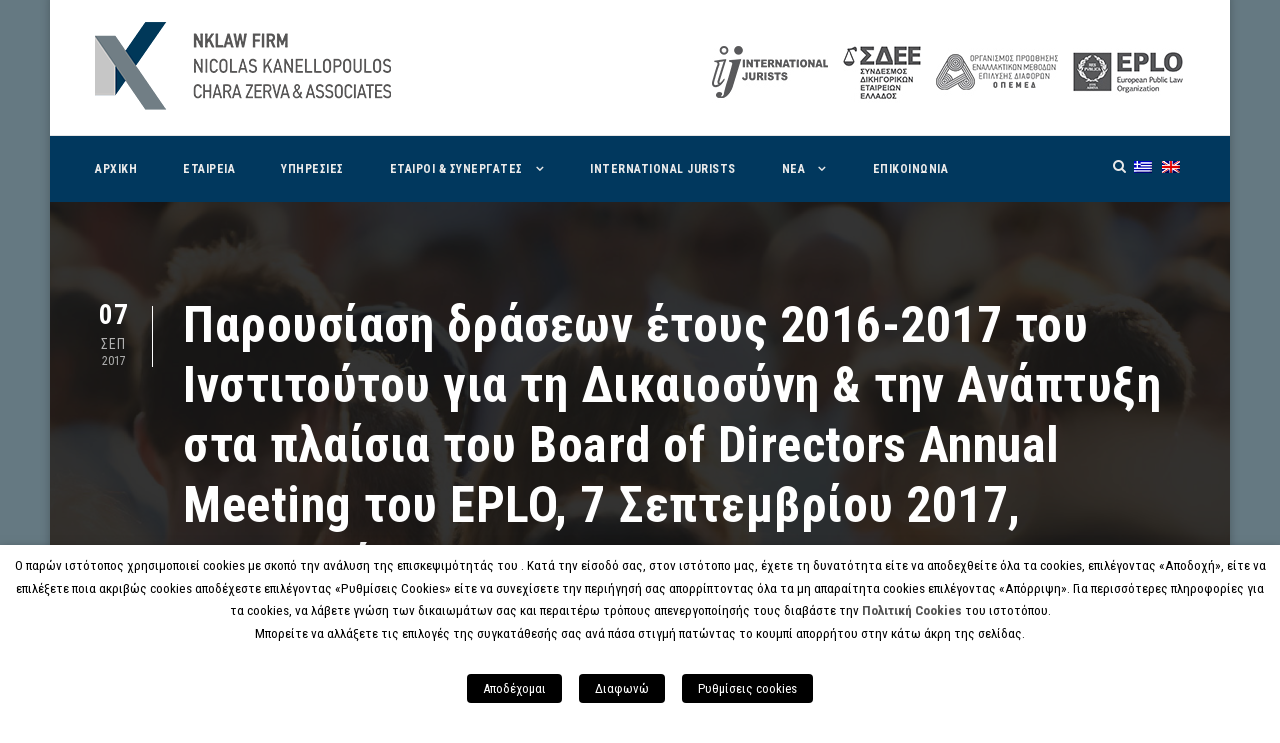

--- FILE ---
content_type: text/html; charset=UTF-8
request_url: https://www.kanell.gr/parousiasi-draseon-etous-2016-2017-tou-institoutou-gia-ti-dikeosyni-tin-anaptyxi-sta-plesia-tou-board-of-directors-annual-meeting-tou-eplo-7-septemvriou-2017-legrena/
body_size: 17648
content:
<!DOCTYPE html>
<html lang="el" class="no-js">
<head>
	<meta charset="UTF-8">
	<meta name="viewport" content="width=device-width, initial-scale=1">
	<link rel="profile" href="https://gmpg.org/xfn/11">
	<link rel="pingback" href="https://www.kanell.gr/xmlrpc.php">
	<title>Παρουσίαση δράσεων έτους 2016-2017 του Ινστιτούτου για τη Δικαιοσύνη &#038; την Ανάπτυξη στα πλαίσια του Board of Directors Annual Meeting του EPLO, 7 Σεπτεμβρίου 2017, Λεγραινά &#8211; Ν. ΚΑΝΕΛΛΟΠΟΥΛΟΣ, Χ. ΖΕΡΒΑ &amp; ΣΥΝΕΡΓΑΤΕΣ</title>
<meta name='robots' content='max-image-preview:large' />
<link rel="alternate" hreflang="el" href="https://www.kanell.gr/parousiasi-draseon-etous-2016-2017-tou-institoutou-gia-ti-dikeosyni-tin-anaptyxi-sta-plesia-tou-board-of-directors-annual-meeting-tou-eplo-7-septemvriou-2017-legrena/" />
<link rel="alternate" hreflang="en" href="https://www.kanell.gr/activity-report-september-2016-september-2017-institute-for-justice-growth-eplo-september-7th-2017/?lang=en" />
<link rel="alternate" hreflang="x-default" href="https://www.kanell.gr/parousiasi-draseon-etous-2016-2017-tou-institoutou-gia-ti-dikeosyni-tin-anaptyxi-sta-plesia-tou-board-of-directors-annual-meeting-tou-eplo-7-septemvriou-2017-legrena/" />
<link rel='dns-prefetch' href='//fonts.googleapis.com' />
<link rel="alternate" type="application/rss+xml" title="Ροή RSS &raquo; Ν. ΚΑΝΕΛΛΟΠΟΥΛΟΣ, Χ. ΖΕΡΒΑ &amp; ΣΥΝΕΡΓΑΤΕΣ" href="https://www.kanell.gr/feed/" />
<link rel="alternate" title="oEmbed (JSON)" type="application/json+oembed" href="https://www.kanell.gr/wp-json/oembed/1.0/embed?url=https%3A%2F%2Fwww.kanell.gr%2Fparousiasi-draseon-etous-2016-2017-tou-institoutou-gia-ti-dikeosyni-tin-anaptyxi-sta-plesia-tou-board-of-directors-annual-meeting-tou-eplo-7-septemvriou-2017-legrena%2F" />
<link rel="alternate" title="oEmbed (XML)" type="text/xml+oembed" href="https://www.kanell.gr/wp-json/oembed/1.0/embed?url=https%3A%2F%2Fwww.kanell.gr%2Fparousiasi-draseon-etous-2016-2017-tou-institoutou-gia-ti-dikeosyni-tin-anaptyxi-sta-plesia-tou-board-of-directors-annual-meeting-tou-eplo-7-septemvriou-2017-legrena%2F&#038;format=xml" />
<style id='wp-img-auto-sizes-contain-inline-css' type='text/css'>
img:is([sizes=auto i],[sizes^="auto," i]){contain-intrinsic-size:3000px 1500px}
/*# sourceURL=wp-img-auto-sizes-contain-inline-css */
</style>
<link rel='stylesheet' id='twb-open-sans-css' href='https://fonts.googleapis.com/css?family=Open+Sans%3A300%2C400%2C500%2C600%2C700%2C800&#038;display=swap&#038;ver=6.9' type='text/css' media='all' />
<link rel='stylesheet' id='twbbwg-global-css' href='https://www.kanell.gr/wp-content/plugins/photo-gallery/booster/assets/css/global.css?ver=1.0.0' type='text/css' media='all' />
<style id='wp-emoji-styles-inline-css' type='text/css'>

	img.wp-smiley, img.emoji {
		display: inline !important;
		border: none !important;
		box-shadow: none !important;
		height: 1em !important;
		width: 1em !important;
		margin: 0 0.07em !important;
		vertical-align: -0.1em !important;
		background: none !important;
		padding: 0 !important;
	}
/*# sourceURL=wp-emoji-styles-inline-css */
</style>
<link rel='stylesheet' id='wp-block-library-css' href='https://www.kanell.gr/wp-includes/css/dist/block-library/style.min.css?ver=6.9' type='text/css' media='all' />
<style id='global-styles-inline-css' type='text/css'>
:root{--wp--preset--aspect-ratio--square: 1;--wp--preset--aspect-ratio--4-3: 4/3;--wp--preset--aspect-ratio--3-4: 3/4;--wp--preset--aspect-ratio--3-2: 3/2;--wp--preset--aspect-ratio--2-3: 2/3;--wp--preset--aspect-ratio--16-9: 16/9;--wp--preset--aspect-ratio--9-16: 9/16;--wp--preset--color--black: #000000;--wp--preset--color--cyan-bluish-gray: #abb8c3;--wp--preset--color--white: #ffffff;--wp--preset--color--pale-pink: #f78da7;--wp--preset--color--vivid-red: #cf2e2e;--wp--preset--color--luminous-vivid-orange: #ff6900;--wp--preset--color--luminous-vivid-amber: #fcb900;--wp--preset--color--light-green-cyan: #7bdcb5;--wp--preset--color--vivid-green-cyan: #00d084;--wp--preset--color--pale-cyan-blue: #8ed1fc;--wp--preset--color--vivid-cyan-blue: #0693e3;--wp--preset--color--vivid-purple: #9b51e0;--wp--preset--gradient--vivid-cyan-blue-to-vivid-purple: linear-gradient(135deg,rgb(6,147,227) 0%,rgb(155,81,224) 100%);--wp--preset--gradient--light-green-cyan-to-vivid-green-cyan: linear-gradient(135deg,rgb(122,220,180) 0%,rgb(0,208,130) 100%);--wp--preset--gradient--luminous-vivid-amber-to-luminous-vivid-orange: linear-gradient(135deg,rgb(252,185,0) 0%,rgb(255,105,0) 100%);--wp--preset--gradient--luminous-vivid-orange-to-vivid-red: linear-gradient(135deg,rgb(255,105,0) 0%,rgb(207,46,46) 100%);--wp--preset--gradient--very-light-gray-to-cyan-bluish-gray: linear-gradient(135deg,rgb(238,238,238) 0%,rgb(169,184,195) 100%);--wp--preset--gradient--cool-to-warm-spectrum: linear-gradient(135deg,rgb(74,234,220) 0%,rgb(151,120,209) 20%,rgb(207,42,186) 40%,rgb(238,44,130) 60%,rgb(251,105,98) 80%,rgb(254,248,76) 100%);--wp--preset--gradient--blush-light-purple: linear-gradient(135deg,rgb(255,206,236) 0%,rgb(152,150,240) 100%);--wp--preset--gradient--blush-bordeaux: linear-gradient(135deg,rgb(254,205,165) 0%,rgb(254,45,45) 50%,rgb(107,0,62) 100%);--wp--preset--gradient--luminous-dusk: linear-gradient(135deg,rgb(255,203,112) 0%,rgb(199,81,192) 50%,rgb(65,88,208) 100%);--wp--preset--gradient--pale-ocean: linear-gradient(135deg,rgb(255,245,203) 0%,rgb(182,227,212) 50%,rgb(51,167,181) 100%);--wp--preset--gradient--electric-grass: linear-gradient(135deg,rgb(202,248,128) 0%,rgb(113,206,126) 100%);--wp--preset--gradient--midnight: linear-gradient(135deg,rgb(2,3,129) 0%,rgb(40,116,252) 100%);--wp--preset--font-size--small: 13px;--wp--preset--font-size--medium: 20px;--wp--preset--font-size--large: 36px;--wp--preset--font-size--x-large: 42px;--wp--preset--spacing--20: 0.44rem;--wp--preset--spacing--30: 0.67rem;--wp--preset--spacing--40: 1rem;--wp--preset--spacing--50: 1.5rem;--wp--preset--spacing--60: 2.25rem;--wp--preset--spacing--70: 3.38rem;--wp--preset--spacing--80: 5.06rem;--wp--preset--shadow--natural: 6px 6px 9px rgba(0, 0, 0, 0.2);--wp--preset--shadow--deep: 12px 12px 50px rgba(0, 0, 0, 0.4);--wp--preset--shadow--sharp: 6px 6px 0px rgba(0, 0, 0, 0.2);--wp--preset--shadow--outlined: 6px 6px 0px -3px rgb(255, 255, 255), 6px 6px rgb(0, 0, 0);--wp--preset--shadow--crisp: 6px 6px 0px rgb(0, 0, 0);}:where(.is-layout-flex){gap: 0.5em;}:where(.is-layout-grid){gap: 0.5em;}body .is-layout-flex{display: flex;}.is-layout-flex{flex-wrap: wrap;align-items: center;}.is-layout-flex > :is(*, div){margin: 0;}body .is-layout-grid{display: grid;}.is-layout-grid > :is(*, div){margin: 0;}:where(.wp-block-columns.is-layout-flex){gap: 2em;}:where(.wp-block-columns.is-layout-grid){gap: 2em;}:where(.wp-block-post-template.is-layout-flex){gap: 1.25em;}:where(.wp-block-post-template.is-layout-grid){gap: 1.25em;}.has-black-color{color: var(--wp--preset--color--black) !important;}.has-cyan-bluish-gray-color{color: var(--wp--preset--color--cyan-bluish-gray) !important;}.has-white-color{color: var(--wp--preset--color--white) !important;}.has-pale-pink-color{color: var(--wp--preset--color--pale-pink) !important;}.has-vivid-red-color{color: var(--wp--preset--color--vivid-red) !important;}.has-luminous-vivid-orange-color{color: var(--wp--preset--color--luminous-vivid-orange) !important;}.has-luminous-vivid-amber-color{color: var(--wp--preset--color--luminous-vivid-amber) !important;}.has-light-green-cyan-color{color: var(--wp--preset--color--light-green-cyan) !important;}.has-vivid-green-cyan-color{color: var(--wp--preset--color--vivid-green-cyan) !important;}.has-pale-cyan-blue-color{color: var(--wp--preset--color--pale-cyan-blue) !important;}.has-vivid-cyan-blue-color{color: var(--wp--preset--color--vivid-cyan-blue) !important;}.has-vivid-purple-color{color: var(--wp--preset--color--vivid-purple) !important;}.has-black-background-color{background-color: var(--wp--preset--color--black) !important;}.has-cyan-bluish-gray-background-color{background-color: var(--wp--preset--color--cyan-bluish-gray) !important;}.has-white-background-color{background-color: var(--wp--preset--color--white) !important;}.has-pale-pink-background-color{background-color: var(--wp--preset--color--pale-pink) !important;}.has-vivid-red-background-color{background-color: var(--wp--preset--color--vivid-red) !important;}.has-luminous-vivid-orange-background-color{background-color: var(--wp--preset--color--luminous-vivid-orange) !important;}.has-luminous-vivid-amber-background-color{background-color: var(--wp--preset--color--luminous-vivid-amber) !important;}.has-light-green-cyan-background-color{background-color: var(--wp--preset--color--light-green-cyan) !important;}.has-vivid-green-cyan-background-color{background-color: var(--wp--preset--color--vivid-green-cyan) !important;}.has-pale-cyan-blue-background-color{background-color: var(--wp--preset--color--pale-cyan-blue) !important;}.has-vivid-cyan-blue-background-color{background-color: var(--wp--preset--color--vivid-cyan-blue) !important;}.has-vivid-purple-background-color{background-color: var(--wp--preset--color--vivid-purple) !important;}.has-black-border-color{border-color: var(--wp--preset--color--black) !important;}.has-cyan-bluish-gray-border-color{border-color: var(--wp--preset--color--cyan-bluish-gray) !important;}.has-white-border-color{border-color: var(--wp--preset--color--white) !important;}.has-pale-pink-border-color{border-color: var(--wp--preset--color--pale-pink) !important;}.has-vivid-red-border-color{border-color: var(--wp--preset--color--vivid-red) !important;}.has-luminous-vivid-orange-border-color{border-color: var(--wp--preset--color--luminous-vivid-orange) !important;}.has-luminous-vivid-amber-border-color{border-color: var(--wp--preset--color--luminous-vivid-amber) !important;}.has-light-green-cyan-border-color{border-color: var(--wp--preset--color--light-green-cyan) !important;}.has-vivid-green-cyan-border-color{border-color: var(--wp--preset--color--vivid-green-cyan) !important;}.has-pale-cyan-blue-border-color{border-color: var(--wp--preset--color--pale-cyan-blue) !important;}.has-vivid-cyan-blue-border-color{border-color: var(--wp--preset--color--vivid-cyan-blue) !important;}.has-vivid-purple-border-color{border-color: var(--wp--preset--color--vivid-purple) !important;}.has-vivid-cyan-blue-to-vivid-purple-gradient-background{background: var(--wp--preset--gradient--vivid-cyan-blue-to-vivid-purple) !important;}.has-light-green-cyan-to-vivid-green-cyan-gradient-background{background: var(--wp--preset--gradient--light-green-cyan-to-vivid-green-cyan) !important;}.has-luminous-vivid-amber-to-luminous-vivid-orange-gradient-background{background: var(--wp--preset--gradient--luminous-vivid-amber-to-luminous-vivid-orange) !important;}.has-luminous-vivid-orange-to-vivid-red-gradient-background{background: var(--wp--preset--gradient--luminous-vivid-orange-to-vivid-red) !important;}.has-very-light-gray-to-cyan-bluish-gray-gradient-background{background: var(--wp--preset--gradient--very-light-gray-to-cyan-bluish-gray) !important;}.has-cool-to-warm-spectrum-gradient-background{background: var(--wp--preset--gradient--cool-to-warm-spectrum) !important;}.has-blush-light-purple-gradient-background{background: var(--wp--preset--gradient--blush-light-purple) !important;}.has-blush-bordeaux-gradient-background{background: var(--wp--preset--gradient--blush-bordeaux) !important;}.has-luminous-dusk-gradient-background{background: var(--wp--preset--gradient--luminous-dusk) !important;}.has-pale-ocean-gradient-background{background: var(--wp--preset--gradient--pale-ocean) !important;}.has-electric-grass-gradient-background{background: var(--wp--preset--gradient--electric-grass) !important;}.has-midnight-gradient-background{background: var(--wp--preset--gradient--midnight) !important;}.has-small-font-size{font-size: var(--wp--preset--font-size--small) !important;}.has-medium-font-size{font-size: var(--wp--preset--font-size--medium) !important;}.has-large-font-size{font-size: var(--wp--preset--font-size--large) !important;}.has-x-large-font-size{font-size: var(--wp--preset--font-size--x-large) !important;}
/*# sourceURL=global-styles-inline-css */
</style>

<style id='classic-theme-styles-inline-css' type='text/css'>
/*! This file is auto-generated */
.wp-block-button__link{color:#fff;background-color:#32373c;border-radius:9999px;box-shadow:none;text-decoration:none;padding:calc(.667em + 2px) calc(1.333em + 2px);font-size:1.125em}.wp-block-file__button{background:#32373c;color:#fff;text-decoration:none}
/*# sourceURL=/wp-includes/css/classic-themes.min.css */
</style>
<link rel='stylesheet' id='wpml-blocks-css' href='https://www.kanell.gr/wp-content/plugins/sitepress-multilingual-cms/dist/css/blocks/styles.css?ver=4.6.9' type='text/css' media='all' />
<link rel='stylesheet' id='contact-form-7-css' href='https://www.kanell.gr/wp-content/plugins/contact-form-7/includes/css/styles.css?ver=5.9.3' type='text/css' media='all' />
<link rel='stylesheet' id='gdlr-core-google-font-css' href='https://fonts.googleapis.com/css?family=Roboto+Condensed%3A300%2C300italic%2Cregular%2Citalic%2C700%2C700italic&#038;subset=latin%2Clatin-ext%2Cgreek-ext%2Ccyrillic-ext%2Cgreek%2Cvietnamese%2Ccyrillic&#038;ver=6.9' type='text/css' media='all' />
<link rel='stylesheet' id='gdlr-core-plugin-css' href='https://www.kanell.gr/wp-content/plugins/goodlayers-core/plugins/combine/style.css?ver=6.9' type='text/css' media='all' />
<link rel='stylesheet' id='gdlr-core-page-builder-css' href='https://www.kanell.gr/wp-content/plugins/goodlayers-core/include/css/page-builder.css?ver=6.9' type='text/css' media='all' />
<link rel='stylesheet' id='bwg_fonts-css' href='https://www.kanell.gr/wp-content/plugins/photo-gallery/css/bwg-fonts/fonts.css?ver=0.0.1' type='text/css' media='all' />
<link rel='stylesheet' id='sumoselect-css' href='https://www.kanell.gr/wp-content/plugins/photo-gallery/css/sumoselect.min.css?ver=3.4.6' type='text/css' media='all' />
<link rel='stylesheet' id='mCustomScrollbar-css' href='https://www.kanell.gr/wp-content/plugins/photo-gallery/css/jquery.mCustomScrollbar.min.css?ver=3.1.5' type='text/css' media='all' />
<link rel='stylesheet' id='bwg_frontend-css' href='https://www.kanell.gr/wp-content/plugins/photo-gallery/css/styles.min.css?ver=1.8.22' type='text/css' media='all' />
<link rel='stylesheet' id='rs-plugin-settings-css' href='https://www.kanell.gr/wp-content/plugins/revslider/public/assets/css/rs6.css?ver=6.2.2' type='text/css' media='all' />
<style id='rs-plugin-settings-inline-css' type='text/css'>
#rs-demo-id {}
/*# sourceURL=rs-plugin-settings-inline-css */
</style>
<link rel='stylesheet' id='cookie-law-info-css' href='https://www.kanell.gr/wp-content/plugins/webtoffee-gdpr-cookie-consent/public/css/cookie-law-info-public.css?ver=2.2.8' type='text/css' media='all' />
<link rel='stylesheet' id='cookie-law-info-gdpr-css' href='https://www.kanell.gr/wp-content/plugins/webtoffee-gdpr-cookie-consent/public/css/cookie-law-info-gdpr.css?ver=2.2.8' type='text/css' media='all' />
<link rel='stylesheet' id='wpml-legacy-horizontal-list-0-css' href='https://www.kanell.gr/wp-content/plugins/sitepress-multilingual-cms/templates/language-switchers/legacy-list-horizontal/style.min.css?ver=1' type='text/css' media='all' />
<link rel='stylesheet' id='infinite-style-core-css' href='https://www.kanell.gr/wp-content/themes/infinite/css/style-core.css?ver=6.9' type='text/css' media='all' />
<link rel='stylesheet' id='infinite-child-theme-style-css' href='https://www.kanell.gr/wp-content/themes/infinite-child/style.css?ver=6.9' type='text/css' media='all' />
<link rel='stylesheet' id='infinite-custom-style-css' href='https://www.kanell.gr/wp-content/uploads/gdlr-style-custom.css?1763388467&#038;ver=6.9' type='text/css' media='all' />
<link rel='stylesheet' id='dflip-style-css' href='https://www.kanell.gr/wp-content/plugins/3d-flipbook-dflip-lite/assets/css/dflip.min.css?ver=2.2.32' type='text/css' media='all' />
<script type="text/javascript" src="https://www.kanell.gr/wp-includes/js/jquery/jquery.min.js?ver=3.7.1" id="jquery-core-js"></script>
<script type="text/javascript" src="https://www.kanell.gr/wp-includes/js/jquery/jquery-migrate.min.js?ver=3.4.1" id="jquery-migrate-js"></script>
<script type="text/javascript" src="https://www.kanell.gr/wp-content/plugins/photo-gallery/booster/assets/js/circle-progress.js?ver=1.2.2" id="twbbwg-circle-js"></script>
<script type="text/javascript" id="twbbwg-global-js-extra">
/* <![CDATA[ */
var twb = {"nonce":"6f40cb24b4","ajax_url":"https://www.kanell.gr/wp-admin/admin-ajax.php","plugin_url":"https://www.kanell.gr/wp-content/plugins/photo-gallery/booster","href":"https://www.kanell.gr/wp-admin/admin.php?page=twbbwg_photo-gallery"};
var twb = {"nonce":"6f40cb24b4","ajax_url":"https://www.kanell.gr/wp-admin/admin-ajax.php","plugin_url":"https://www.kanell.gr/wp-content/plugins/photo-gallery/booster","href":"https://www.kanell.gr/wp-admin/admin.php?page=twbbwg_photo-gallery"};
//# sourceURL=twbbwg-global-js-extra
/* ]]> */
</script>
<script type="text/javascript" src="https://www.kanell.gr/wp-content/plugins/photo-gallery/booster/assets/js/global.js?ver=1.0.0" id="twbbwg-global-js"></script>
<script type="text/javascript" src="https://www.kanell.gr/wp-content/plugins/photo-gallery/js/jquery.sumoselect.min.js?ver=3.4.6" id="sumoselect-js"></script>
<script type="text/javascript" src="https://www.kanell.gr/wp-content/plugins/photo-gallery/js/tocca.min.js?ver=2.0.9" id="bwg_mobile-js"></script>
<script type="text/javascript" src="https://www.kanell.gr/wp-content/plugins/photo-gallery/js/jquery.mCustomScrollbar.concat.min.js?ver=3.1.5" id="mCustomScrollbar-js"></script>
<script type="text/javascript" src="https://www.kanell.gr/wp-content/plugins/photo-gallery/js/jquery.fullscreen.min.js?ver=0.6.0" id="jquery-fullscreen-js"></script>
<script type="text/javascript" id="bwg_frontend-js-extra">
/* <![CDATA[ */
var bwg_objectsL10n = {"bwg_field_required":"field is required.","bwg_mail_validation":"This is not a valid email address.","bwg_search_result":"There are no images matching your search.","bwg_select_tag":"Select Tag","bwg_order_by":"Order By","bwg_search":"Search","bwg_show_ecommerce":"Show Ecommerce","bwg_hide_ecommerce":"Hide Ecommerce","bwg_show_comments":"Show Comments","bwg_hide_comments":"Hide Comments","bwg_restore":"Restore","bwg_maximize":"Maximize","bwg_fullscreen":"Fullscreen","bwg_exit_fullscreen":"Exit Fullscreen","bwg_search_tag":"SEARCH...","bwg_tag_no_match":"No tags found","bwg_all_tags_selected":"All tags selected","bwg_tags_selected":"tags selected","play":"Play","pause":"Pause","is_pro":"","bwg_play":"Play","bwg_pause":"Pause","bwg_hide_info":"Hide info","bwg_show_info":"Show info","bwg_hide_rating":"Hide rating","bwg_show_rating":"Show rating","ok":"Ok","cancel":"Cancel","select_all":"Select all","lazy_load":"0","lazy_loader":"https://www.kanell.gr/wp-content/plugins/photo-gallery/images/ajax_loader.png","front_ajax":"0","bwg_tag_see_all":"see all tags","bwg_tag_see_less":"see less tags"};
//# sourceURL=bwg_frontend-js-extra
/* ]]> */
</script>
<script type="text/javascript" src="https://www.kanell.gr/wp-content/plugins/photo-gallery/js/scripts.min.js?ver=1.8.22" id="bwg_frontend-js"></script>
<script type="text/javascript" id="jquery-remove-uppercase-accents-js-extra">
/* <![CDATA[ */
var rua = {"accents":[{"original":"\u0386\u0399","convert":"\u0391\u03aa"},{"original":"\u0386\u03a5","convert":"\u0391\u03ab"},{"original":"\u0388\u0399","convert":"\u0395\u03aa"},{"original":"\u038c\u0399","convert":"\u039f\u03aa"},{"original":"\u0388\u03a5","convert":"\u0395\u03ab"},{"original":"\u038c\u03a5","convert":"\u039f\u03ab"},{"original":"\u03ac\u03b9","convert":"\u03b1\u03ca"},{"original":"\u03ad\u03b9","convert":"\u03b5\u03ca"},{"original":"\u0386\u03c5","convert":"\u03b1\u03cb"},{"original":"\u03ac\u03c5","convert":"\u03b1\u03cb"},{"original":"\u03cc\u03b9","convert":"\u03bf\u03ca"},{"original":"\u0388\u03c5","convert":"\u03b5\u03cb"},{"original":"\u03ad\u03c5","convert":"\u03b5\u03cb"},{"original":"\u03cc\u03c5","convert":"\u03bf\u03cb"},{"original":"\u038c\u03c5","convert":"\u03bf\u03cb"},{"original":"\u0386","convert":"\u0391"},{"original":"\u03ac","convert":"\u03b1"},{"original":"\u0388","convert":"\u0395"},{"original":"\u03ad","convert":"\u03b5"},{"original":"\u0389","convert":"\u0397"},{"original":"\u03ae","convert":"\u03b7"},{"original":"\u038a","convert":"\u0399"},{"original":"\u03aa","convert":"\u0399"},{"original":"\u03af","convert":"\u03b9"},{"original":"\u0390","convert":"\u03ca"},{"original":"\u038c","convert":"\u039f"},{"original":"\u03cc","convert":"\u03bf"},{"original":"\u038e","convert":"\u03a5"},{"original":"\u03cd","convert":"\u03c5"},{"original":"\u03b0","convert":"\u03cb"},{"original":"\u038f","convert":"\u03a9"},{"original":"\u03ce","convert":"\u03c9"}],"selectors":"","selAction":""};
//# sourceURL=jquery-remove-uppercase-accents-js-extra
/* ]]> */
</script>
<script type="text/javascript" src="https://www.kanell.gr/wp-content/plugins/remove-uppercase-accents/js/jquery.remove-uppercase-accents.js?ver=6.9" id="jquery-remove-uppercase-accents-js"></script>
<script type="text/javascript" src="https://www.kanell.gr/wp-content/plugins/revslider/public/assets/js/rbtools.min.js?ver=6.0" id="tp-tools-js"></script>
<script type="text/javascript" src="https://www.kanell.gr/wp-content/plugins/revslider/public/assets/js/rs6.min.js?ver=6.2.2" id="revmin-js"></script>
<script type="text/javascript" id="cookie-law-info-js-extra">
/* <![CDATA[ */
var Cli_Data = {"nn_cookie_ids":["test_cookie"],"non_necessary_cookies":{"non-necessary":["test_cookie"]},"cookielist":{"necessary":{"0":{"ID":5761,"post_author":"1","post_date":"2020-05-13 18:34:27","post_date_gmt":"2020-05-13 15:34:27","post_content":"\u0391\u03c5\u03c4\u03cc \u03c4\u03bf cookie \u03b5\u03bb\u03ad\u03b3\u03c7\u03b5\u03b9 \u03b5\u03ac\u03bd \u03ad\u03c7\u03b5\u03c4\u03b5 \u03b4\u03b9\u03b1\u03b2\u03ac\u03c3\u03b5\u03b9 \u03c4\u03b7\u03bd \u03a0\u03bf\u03bb\u03b9\u03c4\u03b9\u03ba\u03ae cookies \u03c3\u03c4\u03bf www.kanell.gr \u039f\u03b9 \u03c0\u03b9\u03b8\u03b1\u03bd\u03ad\u03c2 \u03c4\u03b9\u03bc\u03ad\u03c2 \u03b5\u03af\u03bd\u03b1\u03b9 \u039d\u03b1\u03b9 \u03ba\u03b1\u03b9 \u038c\u03c7\u03b9.","post_title":"viewed_cookie_policy","post_excerpt":"","post_status":"publish","comment_status":"closed","ping_status":"closed","post_password":"","post_name":"viewed_cookie_policy","to_ping":"","pinged":"","post_modified":"2020-05-18 18:21:28","post_modified_gmt":"2020-05-18 15:21:28","post_content_filtered":"","post_parent":0,"guid":"https://www.kanell.gr/cookielawinfo/viewed_cookie_policy/","menu_order":0,"post_type":"cookielawinfo","post_mime_type":"","comment_count":"0","filter":"raw"},"1":{"ID":5762,"post_author":"1","post_date":"2020-05-13 18:34:27","post_date_gmt":"2020-05-13 15:34:27","post_content":"Cookie \u03c0\u03bf\u03c5 \u03c0\u03b1\u03c1\u03b1\u03ba\u03bf\u03bb\u03bf\u03c5\u03b8\u03b5\u03af \u03c0\u03bf\u03b9\u03b1 cookies \u03b5\u03b3\u03ba\u03c1\u03af\u03bd\u03b1\u03c4\u03b5 \u03ba\u03b1\u03c4\u03ac \u03c4\u03b7\u03bd \u03b5\u03af\u03c3\u03bf\u03b4\u03bf \u03c3\u03b1\u03c2 \u03c3\u03c4\u03bf\u03bd \u03b9\u03c3\u03c4\u03cc\u03c4\u03bf\u03c0\u03bf","post_title":"cookielawinfo-checkbox-necessary","post_excerpt":"","post_status":"publish","comment_status":"closed","ping_status":"closed","post_password":"","post_name":"cookielawinfo-checkbox-necessary","to_ping":"","pinged":"","post_modified":"2020-05-18 18:18:33","post_modified_gmt":"2020-05-18 15:18:33","post_content_filtered":"","post_parent":0,"guid":"https://www.kanell.gr/cookielawinfo/cookielawinfo-checkbox-necessary/","menu_order":0,"post_type":"cookielawinfo","post_mime_type":"","comment_count":"0","filter":"raw"},"2":{"ID":5763,"post_author":"1","post_date":"2020-05-13 18:34:27","post_date_gmt":"2020-05-13 15:34:27","post_content":"Cookie \u03c0\u03bf\u03c5 \u03c0\u03b1\u03c1\u03b1\u03ba\u03bf\u03bb\u03bf\u03c5\u03b8\u03b5\u03af \u03b5\u03ac\u03bd \u03b5\u03b3\u03ba\u03c1\u03af\u03bd\u03b1\u03c4\u03b5 \u03c4\u03b1 Non-necessary Cookies.","post_title":"cookielawinfo-checkbox-non-necessary","post_excerpt":"","post_status":"publish","comment_status":"closed","ping_status":"closed","post_password":"","post_name":"cookielawinfo-checkbox-non-necessary","to_ping":"","pinged":"","post_modified":"2020-05-18 18:22:26","post_modified_gmt":"2020-05-18 15:22:26","post_content_filtered":"","post_parent":0,"guid":"https://www.kanell.gr/cookielawinfo/cookielawinfo-checkbox-non-necessary/","menu_order":0,"post_type":"cookielawinfo","post_mime_type":"","comment_count":"0","filter":"raw"},"term_id":68,"name":"\u0391\u03c0\u03b1\u03c1\u03b1\u03af\u03c4\u03b7\u03c4\u03b1","loadonstart":0,"defaultstate":"enabled"},"non-necessary":{"0":{"ID":5764,"post_author":"1","post_date":"2020-05-13 18:34:27","post_date_gmt":"2020-05-13 15:34:27","post_content":"","post_title":"test_cookie","post_excerpt":"","post_status":"publish","comment_status":"closed","ping_status":"closed","post_password":"","post_name":"test_cookie","to_ping":"","pinged":"","post_modified":"2020-05-18 18:43:17","post_modified_gmt":"2020-05-18 15:43:17","post_content_filtered":"","post_parent":0,"guid":"https://www.kanell.gr/cookielawinfo/test_cookie/","menu_order":0,"post_type":"cookielawinfo","post_mime_type":"","comment_count":"0","filter":"raw"},"term_id":69,"name":"\u0391\u03bd\u03ac\u03bb\u03c5\u03c3\u03b7\u03c2","loadonstart":0,"defaultstate":"disabled"}},"ajax_url":"https://www.kanell.gr/wp-admin/admin-ajax.php","current_lang":"el","security":"4e99f08a3a","eu_countries":["GB"],"geoIP":"disabled","consentVersion":"2","strictlyEnabled":["necessary","obligatoire"],"cookieDomain":""};
var log_object = {"ajax_url":"https://www.kanell.gr/wp-admin/admin-ajax.php"};
//# sourceURL=cookie-law-info-js-extra
/* ]]> */
</script>
<script type="text/javascript" src="https://www.kanell.gr/wp-content/plugins/webtoffee-gdpr-cookie-consent/public/js/cookie-law-info-public.js?ver=2.2.8" id="cookie-law-info-js"></script>
<link rel="https://api.w.org/" href="https://www.kanell.gr/wp-json/" /><link rel="alternate" title="JSON" type="application/json" href="https://www.kanell.gr/wp-json/wp/v2/posts/3884" /><link rel="EditURI" type="application/rsd+xml" title="RSD" href="https://www.kanell.gr/xmlrpc.php?rsd" />
<meta name="generator" content="WordPress 6.9" />
<link rel="canonical" href="https://www.kanell.gr/parousiasi-draseon-etous-2016-2017-tou-institoutou-gia-ti-dikeosyni-tin-anaptyxi-sta-plesia-tou-board-of-directors-annual-meeting-tou-eplo-7-septemvriou-2017-legrena/" />
<link rel='shortlink' href='https://www.kanell.gr/?p=3884' />
<meta name="generator" content="WPML ver:4.6.9 stt:1,13;" />
<style type="text/css">
.feedzy-rss-link-icon:after {
	content: url("https://www.kanell.gr/wp-content/plugins/feedzy-rss-feeds/img/external-link.png");
	margin-left: 3px;
}
</style>
		<meta name="google-site-verification" content="d5KF55AOCfigjPykjlBleK8An7Y3Gd6GpvtQ_ZRBv2E" />
<!-- Google tag (gtag.js) -->
<script type="text/plain" data-cli-class="cli-blocker-script" data-cli-label="Διαχειριστής Ετικετών Google"  data-cli-script-type="non-necessary" data-cli-block="true" data-cli-element-position="head" async src="https://www.googletagmanager.com/gtag/js?id=G-84RY31K6MB"></script>
<script>
  window.dataLayer = window.dataLayer || [];
  function gtag(){dataLayer.push(arguments);}
  gtag('js', new Date());
  gtag('config', 'G-84RY31K6MB');
</script>
<!-- All in one Favicon 4.8 --><link rel="icon" href="https://www.kanell.gr/wp-content/uploads/2017/05/Logo-Icon.png" type="image/png"/>
<meta name="generator" content="Powered by Slider Revolution 6.2.2 - responsive, Mobile-Friendly Slider Plugin for WordPress with comfortable drag and drop interface." />
<script type="text/javascript">function setREVStartSize(e){			
			try {								
				var pw = document.getElementById(e.c).parentNode.offsetWidth,
					newh;
				pw = pw===0 || isNaN(pw) ? window.innerWidth : pw;
				e.tabw = e.tabw===undefined ? 0 : parseInt(e.tabw);
				e.thumbw = e.thumbw===undefined ? 0 : parseInt(e.thumbw);
				e.tabh = e.tabh===undefined ? 0 : parseInt(e.tabh);
				e.thumbh = e.thumbh===undefined ? 0 : parseInt(e.thumbh);
				e.tabhide = e.tabhide===undefined ? 0 : parseInt(e.tabhide);
				e.thumbhide = e.thumbhide===undefined ? 0 : parseInt(e.thumbhide);
				e.mh = e.mh===undefined || e.mh=="" || e.mh==="auto" ? 0 : parseInt(e.mh,0);		
				if(e.layout==="fullscreen" || e.l==="fullscreen") 						
					newh = Math.max(e.mh,window.innerHeight);				
				else{					
					e.gw = Array.isArray(e.gw) ? e.gw : [e.gw];
					for (var i in e.rl) if (e.gw[i]===undefined || e.gw[i]===0) e.gw[i] = e.gw[i-1];					
					e.gh = e.el===undefined || e.el==="" || (Array.isArray(e.el) && e.el.length==0)? e.gh : e.el;
					e.gh = Array.isArray(e.gh) ? e.gh : [e.gh];
					for (var i in e.rl) if (e.gh[i]===undefined || e.gh[i]===0) e.gh[i] = e.gh[i-1];
										
					var nl = new Array(e.rl.length),
						ix = 0,						
						sl;					
					e.tabw = e.tabhide>=pw ? 0 : e.tabw;
					e.thumbw = e.thumbhide>=pw ? 0 : e.thumbw;
					e.tabh = e.tabhide>=pw ? 0 : e.tabh;
					e.thumbh = e.thumbhide>=pw ? 0 : e.thumbh;					
					for (var i in e.rl) nl[i] = e.rl[i]<window.innerWidth ? 0 : e.rl[i];
					sl = nl[0];									
					for (var i in nl) if (sl>nl[i] && nl[i]>0) { sl = nl[i]; ix=i;}															
					var m = pw>(e.gw[ix]+e.tabw+e.thumbw) ? 1 : (pw-(e.tabw+e.thumbw)) / (e.gw[ix]);					

					newh =  (e.type==="carousel" && e.justify==="true" ? e.gh[ix] : (e.gh[ix] * m)) + (e.tabh + e.thumbh);
				}			
				
				if(window.rs_init_css===undefined) window.rs_init_css = document.head.appendChild(document.createElement("style"));					
				document.getElementById(e.c).height = newh;
				window.rs_init_css.innerHTML += "#"+e.c+"_wrapper { height: "+newh+"px }";				
			} catch(e){
				console.log("Failure at Presize of Slider:" + e)
			}					   
		  };</script>
</head>

<body data-rsssl=1 class="wp-singular post-template-default single single-post postid-3884 single-format-standard wp-theme-infinite wp-child-theme-infinite-child gdlr-core-body infinite-body infinite-body-front infinite-boxed infinite-boxed-border  infinite-with-sticky-navigation gdlr-core-link-to-lightbox">
<div class="infinite-mobile-header-wrap" ><div class="infinite-mobile-header infinite-header-background infinite-style-slide" id="infinite-mobile-header" ><div class="infinite-mobile-header-container infinite-container" ><div class="infinite-logo  infinite-item-pdlr"><div class="infinite-logo-inner"><a href="https://www.kanell.gr/" ><img src="https://www.kanell.gr/wp-content/uploads/2023/04/NKLAW-Newlogo23-EN.png" alt="" width="300" height="95" /></a></div></div><div class="infinite-mobile-menu-right" ><div class="infinite-main-menu-search" id="infinite-mobile-top-search" ><i class="fa fa-search" ></i>
<div class="wpml-ls-statics-shortcode_actions wpml-ls wpml-ls-legacy-list-horizontal">
	<ul><li class="wpml-ls-slot-shortcode_actions wpml-ls-item wpml-ls-item-el wpml-ls-current-language wpml-ls-first-item wpml-ls-item-legacy-list-horizontal">
				<a href="https://www.kanell.gr/parousiasi-draseon-etous-2016-2017-tou-institoutou-gia-ti-dikeosyni-tin-anaptyxi-sta-plesia-tou-board-of-directors-annual-meeting-tou-eplo-7-septemvriou-2017-legrena/" class="wpml-ls-link">
                                                        <img
            class="wpml-ls-flag"
            src="https://www.kanell.gr/wp-content/plugins/sitepress-multilingual-cms/res/flags/el.png"
            alt="Ελληνικα"
            width=18
            height=12
    /></a>
			</li><li class="wpml-ls-slot-shortcode_actions wpml-ls-item wpml-ls-item-en wpml-ls-last-item wpml-ls-item-legacy-list-horizontal">
				<a href="https://www.kanell.gr/activity-report-september-2016-september-2017-institute-for-justice-growth-eplo-september-7th-2017/?lang=en" class="wpml-ls-link">
                                                        <img
            class="wpml-ls-flag"
            src="https://www.kanell.gr/wp-content/plugins/sitepress-multilingual-cms/res/flags/en.png"
            alt="Αγγλικα"
            width=18
            height=12
    /></a>
			</li></ul>
</div>
</div><div class="infinite-top-search-wrap" >
	<div class="infinite-top-search-close" ></div>

	<div class="infinite-top-search-row" >
		<div class="infinite-top-search-cell" >
			<form role="search" method="get" class="search-form" action="https://www.kanell.gr/">
	<input type="text" class="search-field infinite-title-font" placeholder="Αναζήτηση..." value="" name="s">
	<div class="infinite-top-search-submit"><i class="fa fa-search" ></i></div>
	<input type="submit" class="search-submit" value="Search">
	<div class="infinite-top-search-close"><i class="icon_close" ></i></div>
<input type='hidden' name='lang' value='el' /></form>
		</div>
	</div>

</div>
<div class="infinite-overlay-menu infinite-mobile-menu" id="infinite-mobile-menu" ><a class="infinite-overlay-menu-icon infinite-mobile-menu-button infinite-mobile-button-hamburger" href="#" ><span></span></a><div class="infinite-overlay-menu-content infinite-navigation-font" ><div class="infinite-overlay-menu-close" ></div><div class="infinite-overlay-menu-row" ><div class="infinite-overlay-menu-cell" ><ul id="menu-main-navigation" class="menu"><li class="menu-item menu-item-type-post_type menu-item-object-page menu-item-home menu-item-1545"><a href="https://www.kanell.gr/">Αρχική</a></li>
<li class="menu-item menu-item-type-post_type menu-item-object-page menu-item-1549"><a href="https://www.kanell.gr/eteria/">Εταιρεία</a></li>
<li class="menu-item menu-item-type-post_type menu-item-object-page menu-item-1550"><a href="https://www.kanell.gr/ypiresies/">Υπηρεσίες</a></li>
<li class="menu-item menu-item-type-post_type menu-item-object-page menu-item-has-children menu-item-1554"><a href="https://www.kanell.gr/eteri-synergates/">Έταιροι &#038; Συνεργάτες</a>
<ul class="sub-menu">
	<li class="menu-item menu-item-type-custom menu-item-object-custom menu-item-2008"><a href="/eteri-synergates/">Partners</a></li>
	<li class="menu-item menu-item-type-custom menu-item-object-custom menu-item-2009"><a href="/eteri-synergates#senior_counsels">Senior Counsels</a></li>
	<li class="menu-item menu-item-type-custom menu-item-object-custom menu-item-2010"><a href="/eteri-synergates#of_counsels">Of Counsel</a></li>
	<li class="menu-item menu-item-type-custom menu-item-object-custom menu-item-3276"><a href="/eteri-synergates#senior_associates">Senior Associates</a></li>
	<li class="menu-item menu-item-type-custom menu-item-object-custom menu-item-2011"><a href="/eteri-synergates#associates">Associates</a></li>
	<li class="menu-item menu-item-type-custom menu-item-object-custom menu-item-2012"><a href="/eteri-synergates#trainees">Trainees</a></li>
	<li class="menu-item menu-item-type-custom menu-item-object-custom menu-item-2013"><a href="/eteri-synergates#administration">Administration</a></li>
	<li class="menu-item menu-item-type-custom menu-item-object-custom menu-item-2014"><a href="/eteri-synergates#institute_for_justice_and_growth">Institute for Justice and Growth</a></li>
	<li class="menu-item menu-item-type-custom menu-item-object-custom menu-item-4295"><a href="/eteri-synergates#gdpr">GDPR Team</a></li>
</ul>
</li>
<li class="menu-item menu-item-type-post_type menu-item-object-page menu-item-1639"><a href="https://www.kanell.gr/international-jurists/">International Jurists</a></li>
<li class="menu-item menu-item-type-post_type menu-item-object-page menu-item-has-children menu-item-2054"><a href="https://www.kanell.gr/nea/">Νέα</a>
<ul class="sub-menu">
	<li class="menu-item menu-item-type-post_type menu-item-object-page menu-item-2057"><a href="https://www.kanell.gr/arthrografia/">Αρθρογραφία</a></li>
	<li class="menu-item menu-item-type-post_type menu-item-object-page menu-item-2053"><a href="https://www.kanell.gr/eidiseis/">Ειδήσεις</a></li>
	<li class="menu-item menu-item-type-post_type menu-item-object-page menu-item-2052"><a href="https://www.kanell.gr/ekdilosis/">Εκδηλώσεις</a></li>
	<li class="menu-item menu-item-type-post_type menu-item-object-page menu-item-has-children menu-item-2051"><a href="https://www.kanell.gr/multimedia/">Multimedia</a>
	<ul class="sub-menu">
		<li class="menu-item menu-item-type-post_type menu-item-object-page menu-item-2050"><a href="https://www.kanell.gr/fotografies/">Φωτογραφίες</a></li>
		<li class="menu-item menu-item-type-post_type menu-item-object-page menu-item-2049"><a href="https://www.kanell.gr/tileorasi/">Τηλεόραση</a></li>
		<li class="menu-item menu-item-type-post_type menu-item-object-page menu-item-2048"><a href="https://www.kanell.gr/radiofono/">Ραδιόφωνο</a></li>
	</ul>
</li>
	<li class="menu-item menu-item-type-post_type menu-item-object-page menu-item-2045"><a href="https://www.kanell.gr/diamesolavisi-opemed/">Διαμεσολάβηση – ΟΠΕΜΕΔ</a></li>
	<li class="menu-item menu-item-type-post_type menu-item-object-page menu-item-2047"><a href="https://www.kanell.gr/institute-for-justice-and-growth-eplo/">Institute for Justice and Growth – EPLO</a></li>
	<li class="menu-item menu-item-type-post_type menu-item-object-page menu-item-2004"><a href="https://www.kanell.gr/dikeorama/">Δικαιόραμα</a></li>
	<li class="menu-item menu-item-type-post_type menu-item-object-page menu-item-2046"><a href="https://www.kanell.gr/newsletter-sev/">Newsletter ΣΕΒ</a></li>
	<li class="menu-item menu-item-type-post_type menu-item-object-page menu-item-4410"><a href="https://www.kanell.gr/arthrografia-gdpr/">Αρθρογραφία GDPR</a></li>
</ul>
</li>
<li class="menu-item menu-item-type-post_type menu-item-object-page menu-item-1557"><a href="https://www.kanell.gr/epikinonia/">Επικοινωνία</a></li>
</ul></div></div></div></div></div></div></div></div><div class="infinite-body-outer-wrapper ">
		<div class="infinite-body-wrapper clearfix ">
		
<header class="infinite-header-wrap infinite-header-style-bar infinite-header-background  infinite-style-left" >
	<div class="infinite-header-container clearfix  infinite-container">
		<div class="infinite-header-container-inner">
		<div class="infinite-logo  infinite-item-pdlr"><div class="infinite-logo-inner"><a href="https://www.kanell.gr/" ><img src="https://www.kanell.gr/wp-content/uploads/2023/04/NKLAW-Newlogo23-EN.png" alt="" width="300" height="95" /></a></div></div><div class="infinite-logo-right-text infinite-item-pdlr" ><div class="top_logos"><a target="_blank"  href="https://www.internationaljurists.com"><img src="https://www.kanell.gr/wp-content/uploads/2017/03/international-jurists.jpg"></a><a target="_blank"  href="http://sdee.org.gr"><img src="https://www.kanell.gr/wp-content/uploads/2017/03/sdee.jpg"></a><a target="_blank"  href="http://www.opemed.gr"><img src="https://www.kanell.gr/wp-content/uploads/2017/03/opemed.jpg"></a><a target="_blank"  href="http://www1.eplo.int"><img src="https://www.kanell.gr/wp-content/uploads/2017/03/eplo.jpg"></a></div>
</div>		</div>
	</div>
</header><!-- header -->
<div class="infinite-navigation-bar-wrap  infinite-style-solid infinite-sticky-navigation infinite-sticky-navigation-height infinite-style-left infinite-style-slide" >
	<div class="infinite-navigation-background" ></div>
	<div class="infinite-navigation-container clearfix  infinite-container">
				<div class="infinite-navigation infinite-item-pdlr clearfix infinite-navigation-submenu-indicator " >
		<div class="infinite-main-menu" id="infinite-main-menu" ><ul id="menu-main-navigation-1" class="sf-menu"><li  class="menu-item menu-item-type-post_type menu-item-object-page menu-item-home menu-item-1545 infinite-normal-menu"><a href="https://www.kanell.gr/">Αρχική</a></li>
<li  class="menu-item menu-item-type-post_type menu-item-object-page menu-item-1549 infinite-normal-menu"><a href="https://www.kanell.gr/eteria/">Εταιρεία</a></li>
<li  class="menu-item menu-item-type-post_type menu-item-object-page menu-item-1550 infinite-normal-menu"><a href="https://www.kanell.gr/ypiresies/">Υπηρεσίες</a></li>
<li  class="menu-item menu-item-type-post_type menu-item-object-page menu-item-has-children menu-item-1554 infinite-normal-menu"><a href="https://www.kanell.gr/eteri-synergates/" class="sf-with-ul-pre">Έταιροι &#038; Συνεργάτες</a>
<ul class="sub-menu">
	<li  class="menu-item menu-item-type-custom menu-item-object-custom menu-item-2008" data-size="60"><a href="/eteri-synergates/">Partners</a></li>
	<li  class="menu-item menu-item-type-custom menu-item-object-custom menu-item-2009" data-size="60"><a href="/eteri-synergates#senior_counsels">Senior Counsels</a></li>
	<li  class="menu-item menu-item-type-custom menu-item-object-custom menu-item-2010" data-size="60"><a href="/eteri-synergates#of_counsels">Of Counsel</a></li>
	<li  class="menu-item menu-item-type-custom menu-item-object-custom menu-item-3276" data-size="60"><a href="/eteri-synergates#senior_associates">Senior Associates</a></li>
	<li  class="menu-item menu-item-type-custom menu-item-object-custom menu-item-2011" data-size="60"><a href="/eteri-synergates#associates">Associates</a></li>
	<li  class="menu-item menu-item-type-custom menu-item-object-custom menu-item-2012" data-size="60"><a href="/eteri-synergates#trainees">Trainees</a></li>
	<li  class="menu-item menu-item-type-custom menu-item-object-custom menu-item-2013" data-size="60"><a href="/eteri-synergates#administration">Administration</a></li>
	<li  class="menu-item menu-item-type-custom menu-item-object-custom menu-item-2014" data-size="60"><a href="/eteri-synergates#institute_for_justice_and_growth">Institute for Justice and Growth</a></li>
	<li  class="menu-item menu-item-type-custom menu-item-object-custom menu-item-4295" data-size="60"><a href="/eteri-synergates#gdpr">GDPR Team</a></li>
</ul>
</li>
<li  class="menu-item menu-item-type-post_type menu-item-object-page menu-item-1639 infinite-normal-menu"><a href="https://www.kanell.gr/international-jurists/">International Jurists</a></li>
<li  class="menu-item menu-item-type-post_type menu-item-object-page menu-item-has-children menu-item-2054 infinite-normal-menu"><a href="https://www.kanell.gr/nea/" class="sf-with-ul-pre">Νέα</a>
<ul class="sub-menu">
	<li  class="menu-item menu-item-type-post_type menu-item-object-page menu-item-2057" data-size="60"><a href="https://www.kanell.gr/arthrografia/">Αρθρογραφία</a></li>
	<li  class="menu-item menu-item-type-post_type menu-item-object-page menu-item-2053" data-size="60"><a href="https://www.kanell.gr/eidiseis/">Ειδήσεις</a></li>
	<li  class="menu-item menu-item-type-post_type menu-item-object-page menu-item-2052" data-size="60"><a href="https://www.kanell.gr/ekdilosis/">Εκδηλώσεις</a></li>
	<li  class="menu-item menu-item-type-post_type menu-item-object-page menu-item-has-children menu-item-2051" data-size="60"><a href="https://www.kanell.gr/multimedia/" class="sf-with-ul-pre">Multimedia</a>
	<ul class="sub-menu">
		<li  class="menu-item menu-item-type-post_type menu-item-object-page menu-item-2050"><a href="https://www.kanell.gr/fotografies/">Φωτογραφίες</a></li>
		<li  class="menu-item menu-item-type-post_type menu-item-object-page menu-item-2049"><a href="https://www.kanell.gr/tileorasi/">Τηλεόραση</a></li>
		<li  class="menu-item menu-item-type-post_type menu-item-object-page menu-item-2048"><a href="https://www.kanell.gr/radiofono/">Ραδιόφωνο</a></li>
	</ul>
</li>
	<li  class="menu-item menu-item-type-post_type menu-item-object-page menu-item-2045" data-size="60"><a href="https://www.kanell.gr/diamesolavisi-opemed/">Διαμεσολάβηση – ΟΠΕΜΕΔ</a></li>
	<li  class="menu-item menu-item-type-post_type menu-item-object-page menu-item-2047" data-size="60"><a href="https://www.kanell.gr/institute-for-justice-and-growth-eplo/">Institute for Justice and Growth – EPLO</a></li>
	<li  class="menu-item menu-item-type-post_type menu-item-object-page menu-item-2004" data-size="60"><a href="https://www.kanell.gr/dikeorama/">Δικαιόραμα</a></li>
	<li  class="menu-item menu-item-type-post_type menu-item-object-page menu-item-2046" data-size="60"><a href="https://www.kanell.gr/newsletter-sev/">Newsletter ΣΕΒ</a></li>
	<li  class="menu-item menu-item-type-post_type menu-item-object-page menu-item-4410" data-size="60"><a href="https://www.kanell.gr/arthrografia-gdpr/">Αρθρογραφία GDPR</a></li>
</ul>
</li>
<li  class="menu-item menu-item-type-post_type menu-item-object-page menu-item-1557 infinite-normal-menu"><a href="https://www.kanell.gr/epikinonia/">Επικοινωνία</a></li>
</ul><div class="infinite-navigation-slide-bar" id="infinite-navigation-slide-bar" ></div></div><div class="infinite-main-menu-right-wrap clearfix " ><div class="infinite-main-menu-search" id="infinite-top-search" ><i class="fa fa-search" ></i></div>
<div class="wpml-ls-statics-shortcode_actions wpml-ls wpml-ls-legacy-list-horizontal">
	<ul><li class="wpml-ls-slot-shortcode_actions wpml-ls-item wpml-ls-item-el wpml-ls-current-language wpml-ls-first-item wpml-ls-item-legacy-list-horizontal">
				<a href="https://www.kanell.gr/parousiasi-draseon-etous-2016-2017-tou-institoutou-gia-ti-dikeosyni-tin-anaptyxi-sta-plesia-tou-board-of-directors-annual-meeting-tou-eplo-7-septemvriou-2017-legrena/" class="wpml-ls-link">
                                                        <img
            class="wpml-ls-flag"
            src="https://www.kanell.gr/wp-content/plugins/sitepress-multilingual-cms/res/flags/el.png"
            alt="Ελληνικα"
            width=18
            height=12
    /></a>
			</li><li class="wpml-ls-slot-shortcode_actions wpml-ls-item wpml-ls-item-en wpml-ls-last-item wpml-ls-item-legacy-list-horizontal">
				<a href="https://www.kanell.gr/activity-report-september-2016-september-2017-institute-for-justice-growth-eplo-september-7th-2017/?lang=en" class="wpml-ls-link">
                                                        <img
            class="wpml-ls-flag"
            src="https://www.kanell.gr/wp-content/plugins/sitepress-multilingual-cms/res/flags/en.png"
            alt="Αγγλικα"
            width=18
            height=12
    /></a>
			</li></ul>
</div>
<div class="infinite-top-search-wrap" >
	<div class="infinite-top-search-close" ></div>

	<div class="infinite-top-search-row" >
		<div class="infinite-top-search-cell" >
			<form role="search" method="get" class="search-form" action="https://www.kanell.gr/">
	<input type="text" class="search-field infinite-title-font" placeholder="Αναζήτηση..." value="" name="s">
	<div class="infinite-top-search-submit"><i class="fa fa-search" ></i></div>
	<input type="submit" class="search-submit" value="Search">
	<div class="infinite-top-search-close"><i class="icon_close" ></i></div>
<input type='hidden' name='lang' value='el' /></form>
		</div>
	</div>

</div>
<div class="infinite-overlay-menu infinite-main-menu-right" id="infinite-right-menu" ><a class="infinite-overlay-menu-icon infinite-right-menu-button infinite-top-menu-button infinite-mobile-button-hamburger" href="#" ><span></span></a><div class="infinite-overlay-menu-content infinite-navigation-font" ><div class="infinite-overlay-menu-close" ></div><div class="infinite-overlay-menu-row" ><div class="infinite-overlay-menu-cell" ><ul id="menu-secondary-menu" class="menu"><li class="menu-item menu-item-type-post_type menu-item-object-page menu-item-home menu-item-1291"><a href="https://www.kanell.gr/">Home</a></li>
<li class="menu-item menu-item-type-custom menu-item-object-custom menu-item-has-children menu-item-1294"><a target="_blank" href="http://demo.goodlayers.com/infinite/typography">Elements</a>
<ul class="sub-menu">
	<li class="menu-item menu-item-type-custom menu-item-object-custom menu-item-1388"><a href="#">Sub item 1</a></li>
	<li class="menu-item menu-item-type-custom menu-item-object-custom menu-item-1389"><a href="#">Sub item 2</a></li>
	<li class="menu-item menu-item-type-custom menu-item-object-custom menu-item-1390"><a href="#">Sub item 3</a></li>
</ul>
</li>
<li class="menu-item menu-item-type-custom menu-item-object-custom menu-item-1296"><a target="_blank" href="http://demo.goodlayers.com/infinite/portfolio">Portfolio</a></li>
<li class="menu-item menu-item-type-custom menu-item-object-custom menu-item-1295"><a target="_blank" href="http://demo.goodlayers.com/infinite/blog">Blog</a></li>
<li class="menu-item menu-item-type-post_type menu-item-object-page menu-item-1293"><a href="https://www.kanell.gr/about/">About</a></li>
<li class="menu-item menu-item-type-post_type menu-item-object-page menu-item-1292"><a href="https://www.kanell.gr/epikinonia/">Επικοινωνία</a></li>
</ul></div></div></div></div></div>		</div><!-- infinite-navigation -->

	</div><!-- infinite-header-container -->
</div><!-- infinite-navigation-bar-wrap -->	<div class="infinite-page-wrapper" id="infinite-page-wrapper" ><div class="infinite-blog-title-wrap  infinite-style-small" ><div class="infinite-header-transparent-substitute" ></div><div class="infinite-blog-title-overlay"  ></div><div class="infinite-blog-title-container infinite-container" ><div class="infinite-blog-title-content infinite-item-pdlr"  ><header class="infinite-single-article-head clearfix" ><div class="infinite-single-article-date-wrapper"><div class="infinite-single-article-date-day">07</div><div class="infinite-single-article-date-month">Σεπ</div><div class="infinite-single-article-date-year">2017</div></div><div class="infinite-single-article-head-right"><h1 class="infinite-single-article-title">Παρουσίαση δράσεων έτους 2016-2017 του Ινστιτούτου για τη Δικαιοσύνη &#038; την Ανάπτυξη στα πλαίσια του Board of Directors Annual Meeting του EPLO, 7 Σεπτεμβρίου 2017, Λεγραινά</h1><div class="infinite-blog-info-wrapper" ><div class="infinite-blog-info infinite-blog-info-font infinite-blog-info-date"><span class="infinite-head" ><i class="icon_clock_alt" ></i></span><a href="https://www.kanell.gr/2017/09/07/">7 Σεπτεμβρίου, 2017</a></div><div class="infinite-blog-info infinite-blog-info-font infinite-blog-info-category"><span class="infinite-head" ><i class="icon_folder-alt" ></i></span><a href="https://www.kanell.gr/category/institute-for-justice-and-growth-eplo/" rel="tag">Institute for Justice and Growth – EPLO</a><span class="gdlr-core-sep">,</span> <a href="https://www.kanell.gr/category/nea/ekdilosis/" rel="tag">Εκδηλώσεις</a></div></div></div></header></div></div></div><div class="infinite-content-container infinite-container"><div class=" infinite-sidebar-wrap clearfix infinite-line-height-0 infinite-sidebar-style-none" ><div class=" infinite-sidebar-center infinite-column-60 infinite-line-height" ><div class="infinite-content-wrap infinite-item-pdlr clearfix" ><div class="infinite-content-area" ><article id="post-3884" class="post-3884 post type-post status-publish format-standard has-post-thumbnail hentry category-institute-for-justice-and-growth-eplo category-ekdilosis">
	<div class="infinite-single-article" >
		<div class="infinite-single-article-thumbnail infinite-media-image" ><img src="https://www.kanell.gr/wp-content/uploads/2017/09/omadiki-e1505225182818.jpg" alt="" width="600" height="397" /></div><div class="infinite-single-article-content"><p>&nbsp;</p>
<p><img fetchpriority="high" decoding="async" class="alignnone size-medium wp-image-3890" src="https://www.kanell.gr/wp-content/uploads/2017/09/1-300x226.jpg" alt="" width="300" height="226" srcset="https://www.kanell.gr/wp-content/uploads/2017/09/1-300x226.jpg 300w, https://www.kanell.gr/wp-content/uploads/2017/09/1-768x578.jpg 768w, https://www.kanell.gr/wp-content/uploads/2017/09/1.jpg 927w" sizes="(max-width: 300px) 100vw, 300px" /> <img decoding="async" class="alignnone size-medium wp-image-3891" src="https://www.kanell.gr/wp-content/uploads/2017/09/2-300x225.jpg" alt="" width="300" height="225" srcset="https://www.kanell.gr/wp-content/uploads/2017/09/2-300x225.jpg 300w, https://www.kanell.gr/wp-content/uploads/2017/09/2-768x577.jpg 768w, https://www.kanell.gr/wp-content/uploads/2017/09/2.jpg 930w" sizes="(max-width: 300px) 100vw, 300px" /> <img decoding="async" class="alignnone size-medium wp-image-3892" src="https://www.kanell.gr/wp-content/uploads/2017/09/3-300x221.jpg" alt="" width="300" height="221" srcset="https://www.kanell.gr/wp-content/uploads/2017/09/3-300x221.jpg 300w, https://www.kanell.gr/wp-content/uploads/2017/09/3-768x565.jpg 768w, https://www.kanell.gr/wp-content/uploads/2017/09/3.jpg 948w" sizes="(max-width: 300px) 100vw, 300px" /> <img loading="lazy" decoding="async" class="alignnone size-medium wp-image-3893" src="https://www.kanell.gr/wp-content/uploads/2017/09/4-300x222.jpg" alt="" width="300" height="222" srcset="https://www.kanell.gr/wp-content/uploads/2017/09/4-300x222.jpg 300w, https://www.kanell.gr/wp-content/uploads/2017/09/4-768x569.jpg 768w, https://www.kanell.gr/wp-content/uploads/2017/09/4.jpg 945w" sizes="auto, (max-width: 300px) 100vw, 300px" /> <img loading="lazy" decoding="async" class="alignnone size-medium wp-image-3894" src="https://www.kanell.gr/wp-content/uploads/2017/09/5-300x221.jpg" alt="" width="300" height="221" srcset="https://www.kanell.gr/wp-content/uploads/2017/09/5-300x221.jpg 300w, https://www.kanell.gr/wp-content/uploads/2017/09/5-768x567.jpg 768w, https://www.kanell.gr/wp-content/uploads/2017/09/5.jpg 946w" sizes="auto, (max-width: 300px) 100vw, 300px" /> <img loading="lazy" decoding="async" class="alignnone size-medium wp-image-3895" src="https://www.kanell.gr/wp-content/uploads/2017/09/6-300x220.jpg" alt="" width="300" height="220" srcset="https://www.kanell.gr/wp-content/uploads/2017/09/6-300x220.jpg 300w, https://www.kanell.gr/wp-content/uploads/2017/09/6-768x564.jpg 768w, https://www.kanell.gr/wp-content/uploads/2017/09/6.jpg 949w" sizes="auto, (max-width: 300px) 100vw, 300px" /> <img loading="lazy" decoding="async" class="alignnone size-medium wp-image-3896" src="https://www.kanell.gr/wp-content/uploads/2017/09/7-300x220.jpg" alt="" width="300" height="220" srcset="https://www.kanell.gr/wp-content/uploads/2017/09/7-300x220.jpg 300w, https://www.kanell.gr/wp-content/uploads/2017/09/7-768x563.jpg 768w, https://www.kanell.gr/wp-content/uploads/2017/09/7.jpg 950w" sizes="auto, (max-width: 300px) 100vw, 300px" /></p>
</div>	</div><!-- infinite-single-article -->
</article><!-- post-id -->
</div></div></div></div></div><div class="gdlr-core-page-builder-body"></div><div class="infinite-bottom-page-builder-container infinite-container" ><div class="infinite-bottom-page-builder-sidebar-wrap infinite-sidebar-style-none" ><div class="infinite-bottom-page-builder-sidebar-class" ><div class="infinite-bottom-page-builder-content infinite-item-pdlr" ><div class="infinite-single-social-share infinite-item-rvpdlr" ><div class="gdlr-core-social-share-item gdlr-core-item-pdb  gdlr-core-center-align gdlr-core-social-share-left-text gdlr-core-item-pdlr" style="padding-bottom: 0px;"  ><span class="gdlr-core-social-share-wrap"><a class="gdlr-core-social-share-facebook" href="http://www.facebook.com/share.php?u=https://www.kanell.gr/parousiasi-draseon-etous-2016-2017-tou-institoutou-gia-ti-dikeosyni-tin-anaptyxi-sta-plesia-tou-board-of-directors-annual-meeting-tou-eplo-7-septemvriou-2017-legrena/&#038;title=%CE%A0%CE%B1%CF%81%CE%BF%CF%85%CF%83%CE%AF%CE%B1%CF%83%CE%B7+%CE%B4%CF%81%CE%AC%CF%83%CE%B5%CF%89%CE%BD+%CE%AD%CF%84%CE%BF%CF%85%CF%82+2016-2017+%CF%84%CE%BF%CF%85+%CE%99%CE%BD%CF%83%CF%84%CE%B9%CF%84%CE%BF%CF%8D%CF%84%CE%BF%CF%85+%CE%B3%CE%B9%CE%B1+%CF%84%CE%B7+%CE%94%CE%B9%CE%BA%CE%B1%CE%B9%CE%BF%CF%83%CF%8D%CE%BD%CE%B7+%26+%CF%84%CE%B7%CE%BD+%CE%91%CE%BD%CE%AC%CF%80%CF%84%CF%85%CE%BE%CE%B7+%CF%83%CF%84%CE%B1+%CF%80%CE%BB%CE%B1%CE%AF%CF%83%CE%B9%CE%B1+%CF%84%CE%BF%CF%85+Board+of+Directors+Annual+Meeting+%CF%84%CE%BF%CF%85+EPLO%2C+7+%CE%A3%CE%B5%CF%80%CF%84%CE%B5%CE%BC%CE%B2%CF%81%CE%AF%CE%BF%CF%85+2017%2C+%CE%9B%CE%B5%CE%B3%CF%81%CE%B1%CE%B9%CE%BD%CE%AC" target="_blank" onclick="javascript:window.open(this.href,&#039;&#039;, &#039;menubar=no,toolbar=no,resizable=yes,scrollbars=yes,height=602,width=555&#039;);return false;"  ><i class="fa fa-facebook" ></i></a><a class="gdlr-core-social-share-google-plus" href="https://plus.google.com/share?url=https://www.kanell.gr/parousiasi-draseon-etous-2016-2017-tou-institoutou-gia-ti-dikeosyni-tin-anaptyxi-sta-plesia-tou-board-of-directors-annual-meeting-tou-eplo-7-septemvriou-2017-legrena/" target="_blank" onclick="javascript:window.open(this.href,&#039;&#039;, &#039;menubar=no,toolbar=no,resizable=yes,scrollbars=yes,height=614,width=496&#039;);return false;"  ><i class="fa fa-google-plus" ></i></a><a class="gdlr-core-social-share-pinterest" href="http://pinterest.com/pin/create/button/?url=https://www.kanell.gr/parousiasi-draseon-etous-2016-2017-tou-institoutou-gia-ti-dikeosyni-tin-anaptyxi-sta-plesia-tou-board-of-directors-annual-meeting-tou-eplo-7-septemvriou-2017-legrena/&#038;media=https://www.kanell.gr/wp-content/uploads/2017/09/omadiki-e1505225182818.jpg" target="_blank" onclick="javascript:window.open(this.href,&#039;&#039;, &#039;menubar=no,toolbar=no,resizable=yes,scrollbars=yes,height=553,width=750&#039;);return false;"  ><i class="fa fa-pinterest-p" ></i></a><a class="gdlr-core-social-share-twitter" href="http://twitter.com/home?status=%CE%A0%CE%B1%CF%81%CE%BF%CF%85%CF%83%CE%AF%CE%B1%CF%83%CE%B7+%CE%B4%CF%81%CE%AC%CF%83%CE%B5%CF%89%CE%BD+%CE%AD%CF%84%CE%BF%CF%85%CF%82+2016-2017+%CF%84%CE%BF%CF%85+%CE%99%CE%BD%CF%83%CF%84%CE%B9%CF%84%CE%BF%CF%8D%CF%84%CE%BF%CF%85+%CE%B3%CE%B9%CE%B1+%CF%84%CE%B7+%CE%94%CE%B9%CE%BA%CE%B1%CE%B9%CE%BF%CF%83%CF%8D%CE%BD%CE%B7+%26+%CF%84%CE%B7%CE%BD+%CE%91%CE%BD%CE%AC%CF%80%CF%84%CF%85%CE%BE%CE%B7+%CF%83%CF%84%CE%B1+%CF%80%CE%BB%CE%B1%CE%AF%CF%83%CE%B9%CE%B1+%CF%84%CE%BF%CF%85+Board+of+Directors+Annual+Meeting+%CF%84%CE%BF%CF%85+EPLO%2C+7+%CE%A3%CE%B5%CF%80%CF%84%CE%B5%CE%BC%CE%B2%CF%81%CE%AF%CE%BF%CF%85+2017%2C+%CE%9B%CE%B5%CE%B3%CF%81%CE%B1%CE%B9%CE%BD%CE%AC+https://www.kanell.gr/parousiasi-draseon-etous-2016-2017-tou-institoutou-gia-ti-dikeosyni-tin-anaptyxi-sta-plesia-tou-board-of-directors-annual-meeting-tou-eplo-7-septemvriou-2017-legrena/" target="_blank" onclick="javascript:window.open(this.href,&#039;&#039;, &#039;menubar=no,toolbar=no,resizable=yes,scrollbars=yes,height=255,width=555&#039;);return false;"  ><i class="fa fa-twitter" ></i></a></span></div></div><div class="infinite-single-nav-area clearfix" ><span class="infinite-single-nav infinite-single-nav-left"><a href="https://www.kanell.gr/tris-proedri-dimokratias-stin-10i-epetio-apo-tin-idrysi-tou-eplo-06-septemvriou-2017-legrena/" rel="prev"><i class="arrow_left" ></i><span class="infinite-text" >Prev</span></a></span><span class="infinite-single-nav infinite-single-nav-right"><a href="https://www.kanell.gr/synentefxi-k-nikola-kanellopoulou-stin-ekpobi-blue-sky-economy-me-ton-panagioti-bousboureli-1492017/" rel="next"><span class="infinite-text" >Next</span><i class="arrow_right" ></i></a></span></div></div></div></div></div></div><footer><div class="infinite-footer-wrapper" ><div class="infinite-footer-container infinite-container clearfix" ><div class="infinite-footer-column infinite-item-pdlr infinite-column-15" ><div id="text-3" class="widget widget_text infinite-widget">			<div class="textwidget"><img style="float: right;" src="https://www.kanell.gr/wp-content/uploads/2017/03/Kanellopoulos_Sima_Negative_small.png" /></div>
		</div></div><div class="infinite-footer-column infinite-item-pdlr infinite-column-15" ><div id="text-5" class="widget widget_text infinite-widget">			<div class="textwidget"><div class="footer_links_menu">
<a href="https://www.kanell.gr/eteria/">Εταιρεία</a><br>
<a href="https://www.kanell.gr/ypiresies/">Υπηρεσίες</a><br>
<a href="https://www.kanell.gr/eteri-synergates/">Εταίροι & Συνεργάτες</a><br>
<a href="https://www.kanell.gr/international-jurists/">International Jurists</a><br>
<a href="https://www.kanell.gr/arthrografia/">Αρθρογραφία</a><br>
<a href="https://www.kanell.gr/politiki-aporritou/">Πολιτική Απορρήτου</a><br>
<a href="https://www.kanell.gr/politiki-cookies/">Πολιτική Cookies</a><br>
<a href="https://www.kanell.gr/politiki-piotitas/">Πολιτική Ποιότητας</a><br>
<a href="https://www.kanell.gr/politiki-epichirisiakis-synechias/">Πολιτική Επιχειρησιακής Συνέχειας</a><br>
<a href="https://www.kanell.gr/eteriki-politiki-asfalias-pliroforion/">Πολιτική Ασφάλειας Πληροφοριών</a><br>
</div>
</div>
		</div></div><div class="infinite-footer-column infinite-item-pdlr infinite-column-15" ><div id="text-8" class="widget widget_text infinite-widget">			<div class="textwidget"><span style="font-size: 26px;">Επικοινωνία</span><br><br>
Ομήρου 34, 6<sup>ος</sup> όροφος, 106 72 Αθήνα<br>
<b>Τ.</b>(+30) 210 3611 225,<br>
<b>E.</b> info@kanell.gr<br>
<br>
<a href="https://www.facebook.com/kanellopouloszervalawfirm" target="_blank"><img src="https://www.kanell.gr/wp-content/uploads/2017/03/facebook.jpg" /></a>
&nbsp;&nbsp;
<a href="https://www.linkedin.com/in/nicolas-kanellopoulos-a6887552/" target="_blank"><img src="https://www.kanell.gr/wp-content/uploads/2017/03/linked_in.jpg" /></a>
&nbsp;&nbsp;
<a href="https://www.youtube.com/channel/UC7Q5BBdp2JTDGQ4Dce2mNoQ" target="_blank"><img src="https://www.kanell.gr/wp-content/uploads/2018/02/Yutubeteliko.jpg" /></a>

<a href="https://www.businesslawawards.gr/" target="_blank" rel="noopener"><img src="https://www.kanell.gr/wp-content/uploads/2024/03/BusinessLawAwards_21.png" alt="Contributing Editor" width="330" height="186" /></a>
<a href="https://www.businesslawawards.gr/" target="_blank" rel="noopener"><img src="https://www.kanell.gr/wp-content/uploads/2024/03/BusinessLawAwards_24_2.png" alt="Contributing Editor" width="330" height="186" /></a></div>
		</div></div><div class="infinite-footer-column infinite-item-pdlr infinite-column-15" ><div id="text-4" class="widget widget_text infinite-widget">			<div class="textwidget"><p><a href="http://greeklawdigest.gr/component/k2/itemlist/user/218-nicolas-kanellopoulos-chara-zerva-and-associates-law-firm#.XHAMeugzZPZ" target="_blank" rel="noopener"><img loading="lazy" decoding="async" src="https://www.kanell.gr/wp-content/uploads/2019/02/Contributingeditorlogo.jpg" alt="Contributing Editor" width="354" height="179" /></a><br />
<a href="https://www.kanell.gr/i-piotita-ton-nomikon-ypiresion-pou-i-nikolas-kanellopoulos-chara-zerva-synergates-dikigoriki-etaria-parechi-se-ethniko-ke-diethnes-epipedo-ine-pleon-pistopiimeni-ke/" target="_blank" rel="noopener"><img loading="lazy" decoding="async" src="https://www.kanell.gr/wp-content/uploads/2024/12/ISO.png" alt="Contributing Editor" width="400" height="186" /></a><br />
<a href="https://www.legal500.com/firms/235700-nicolas-kanellopoulos-chara-zerva-associates/235131-athens-greece/" target="_blank" rel="noopener"><img loading="lazy" decoding="async" src="https://www.kanell.gr/wp-content/uploads/2025/10/KanellLegal25_new.png" alt="Contributing Editor" width="330" height="186" /></a></p>
</div>
		</div></div></div></div><div class="infinite-copyright-wrapper" ><div class="infinite-copyright-container infinite-container"><div class="infinite-copyright-text infinite-item-pdlr">© Copyright 2017 Kanell.gr, All rights reserved.</div></div></div></footer></div></div><a href="#infinite-top-anchor" class="infinite-footer-back-to-top-button" id="infinite-footer-back-to-top-button"><i class="fa fa-angle-up" ></i></a>
<script type="speculationrules">
{"prefetch":[{"source":"document","where":{"and":[{"href_matches":"/*"},{"not":{"href_matches":["/wp-*.php","/wp-admin/*","/wp-content/uploads/*","/wp-content/*","/wp-content/plugins/*","/wp-content/themes/infinite-child/*","/wp-content/themes/infinite/*","/*\\?(.+)"]}},{"not":{"selector_matches":"a[rel~=\"nofollow\"]"}},{"not":{"selector_matches":".no-prefetch, .no-prefetch a"}}]},"eagerness":"conservative"}]}
</script>
<!--googleoff: all--><div class="wt-cli-cookie-bar-container"><div id="cookie-law-info-bar" data-cli-geo-loc="0" style="" class="wt-cli-cookie-bar"><div class="cli-wrapper"><span>Ο παρών ιστότοπος χρησιμοποιεί cookies με σκοπό την ανάλυση της επισκεψιμότητάς του . Κατά την είσοδό σας, στον  ιστότοπο μας, έχετε  τη δυνατότητα είτε να αποδεχθείτε όλα τα cookies, επιλέγοντας «Αποδοχή», είτε να επιλέξετε ποια ακριβώς cookies αποδέχεστε επιλέγοντας «Ρυθμίσεις Cookies» είτε να συνεχίσετε την περιήγησή σας απορρίπτοντας όλα τα μη απαραίτητα cookies επιλέγοντας «Απόρριψη». Για περισσότερες πληροφορίες για τα cookies, να λάβετε γνώση των δικαιωμάτων σας και περαιτέρω τρόπους απενεργοποίησής τους διαβάστε την <a href="https://www.kanell.gr/politiki-cookies/" target="_blank"><strong>Πολιτική Cookies</strong></a> του ιστοτόπου.<br />
Μπορείτε να αλλάξετε τις επιλογές της συγκατάθεσής σας ανά πάσα στιγμή πατώντας το κουμπί απορρήτου στην κάτω άκρη της σελίδας. <br />
<br />
<a role='button' tabindex='0' style="margin:7px;" data-cli_action="accept" id="cookie_action_close_header"  class="wt-cli-element medium cli-plugin-button cli-plugin-main-button cookie_action_close_header cli_action_button" >Αποδέχομαι</a>  <a role='button' tabindex='0' style="margin:7px;" id="cookie_action_close_header_reject"  class="wt-cli-element medium cli-plugin-button cli-plugin-main-button cookie_action_close_header_reject cli_action_button"  data-cli_action="reject">Διαφωνώ</a> <a role='button' tabindex='0' style="margin:7px;" class="wt-cli-element medium cli-plugin-button cli-plugin-main-button cli_settings_button" >Ρυθμίσεις cookies</a></span></div></div><div id="cookie-law-info-again" style="display:none;"><span id="cookie_hdr_showagain">Ρυθμίσεις cookies</span></div><div class="cli-modal" id="cliSettingsPopup" tabindex="-1" role="dialog" aria-labelledby="cliSettingsPopup" aria-hidden="true">
  <div class="cli-modal-dialog" role="document">
    <div class="cli-modal-content cli-bar-popup">
      <button type="button" class="cli-modal-close" id="cliModalClose">
      <svg class="" viewBox="0 0 24 24"><path d="M19 6.41l-1.41-1.41-5.59 5.59-5.59-5.59-1.41 1.41 5.59 5.59-5.59 5.59 1.41 1.41 5.59-5.59 5.59 5.59 1.41-1.41-5.59-5.59z"></path><path d="M0 0h24v24h-24z" fill="none"></path></svg>
      <span class="wt-cli-sr-only">Close</span>
      </button>
      <div class="cli-modal-body">
        <div class="wt-cli-element cli-container-fluid cli-tab-container">
    <div class="cli-row">
        <div class="cli-col-12 cli-align-items-stretch cli-px-0">
            <div class="cli-privacy-overview">
                <h4>Πολιτική Cookies</h4>                   
                <div class="cli-privacy-content">
                    <div class="cli-privacy-content-text">Αυτός ο ιστότοπος χρησιμοποιεί cookies για να βελτιώσει την εμπειρία σας ενώ περιηγείστε στον ιστότοπο. Από αυτά τα cookies, τα cookies που κατηγοριοποιούνται ως απαραίτητα αποθηκεύονται στο πρόγραμμα περιήγησής σας, καθώς είναι απαραίτητα για τη λειτουργία βασικών λειτουργιών του ιστότοπου. Χρησιμοποιούμε επίσης cookie τρίτων που μας βοηθούν να αναλύσουμε και να κατανοήσουμε πώς χρησιμοποιείτε αυτόν τον ιστότοπο. Αυτά τα cookies θα αποθηκευτούν στο πρόγραμμα περιήγησής σας μόνο με τη συγκατάθεσή σας. Έχετε επίσης την επιλογή να εξαιρεθείτε από αυτά τα cookies. Ωστόσο, η εξαίρεση από ορισμένα από αυτά τα cookies μπορεί να επηρεάσει την εμπειρία περιήγησής σας.</div>
                </div>
                <a class="cli-privacy-readmore" data-readmore-text="Περισσοτερα" data-readless-text="Δείξε λιγότερο"></a>            </div>
        </div>  
        <div class="cli-col-12 cli-align-items-stretch cli-px-0 cli-tab-section-container">

                
                            <div class="cli-tab-section">
                <div class="cli-tab-header">
                    <a role="button" tabindex="0" class="cli-nav-link cli-settings-mobile" data-target="necessary" data-toggle="cli-toggle-tab" >
                        Απαραίτητα 
                    </a>
                                  
                    <div class="wt-cli-necessary-checkbox">
                        <input type="checkbox" class="cli-user-preference-checkbox" id="wt-cli-checkbox-necessary" data-id="checkbox-necessary" checked  />
                        <label class="form-check-label" for="wt-cli-checkbox-necessary"> Απαραίτητα </label>
                    </div>
                    <span class="cli-necessary-caption">
                        Ενεργοποίηση πάντα                    </span>                           
                                </div>
                <div class="cli-tab-content">
                    <div class="cli-tab-pane cli-fade" data-id="necessary">
                        <p>Τα απαραίτητα cookies είναι απολύτως απαραίτητα για τη σωστή λειτουργία του ιστότοπου. Αυτή η κατηγορία περιλαμβάνει μόνο cookies που διασφαλίζουν βασικές λειτουργίες και δυνατότητες ασφάλειας του ιστότοπου. Αυτά τα cookies δεν αποθηκεύουν προσωπικά στοιχεία.<br />
Παρακάτω θα βρείτει αναλυτικά <a href="https://www.kanell.gr/politiki-cookies/"><strong>πληροφορίες</strong></a> για τα cookies που χρησιμοποιεί ο ιστότοπος μας.</p>
                    </div>
                </div>
                </div>
                            <div class="cli-tab-section">
                <div class="cli-tab-header">
                    <a role="button" tabindex="0" class="cli-nav-link cli-settings-mobile" data-target="non-necessary" data-toggle="cli-toggle-tab" >
                        Ανάλυσης 
                    </a>
                                                <div class="cli-switch">
                    <input type="checkbox" class="cli-user-preference-checkbox" id="wt-cli-checkbox-non-necessary" data-id="checkbox-non-necessary"   />
                    <label for="wt-cli-checkbox-non-necessary" class="cli-slider" data-cli-enable="Ενεργοποιημένο" data-cli-disable="Απενεργοποιημένο"><span class="wt-cli-sr-only">non-necessary</span></label>
                </div>    
                                </div>
                <div class="cli-tab-content">
                    <div class="cli-tab-pane cli-fade" data-id="non-necessary">
                        <p>Cookies που ενδέχεται να μην είναι ιδιαίτερα απαραίτητα για τη λειτουργία του ιστότοπου και χρησιμοποιούνται ειδικά για τη συλλογή προσωπικών δεδομένων χρήστη μέσω αναλυτικών στοιχείων, διαφημίσεων, άλλων ενσωματωμένων περιεχομένων χαρακτηρίζονται ως μη απαραίτητα cookies. Είναι υποχρεωτικό να εξασφαλιστεί η συναίνεση των χρηστών πριν από την εκτέλεση αυτών των cookies στον ιστότοπό σας.<br />
Παρακάτω θα βρείτει αναλυτικά <a href="https://www.kanell.gr/politiki-cookies/"><strong>πληροφορίες</strong></a> για τα cookies που χρησιμοποιεί ο ιστότοπος μας.</p>
                    </div>
                </div>
                </div>
                       
        </div>
        <div class="cli-col-12 cli-align-items-stretch cli-px-0">
            <div class="cli-tab-footer">
                                    <a role="button" tabindex="0" class="cli_setting_save_button cli-btn">Αποθήκευση & Αποδοχή</a>
                            </div>
        </div>
    </div> 
</div> 
      </div>
    </div>
  </div>
</div>
<div class="cli-modal-backdrop cli-fade cli-settings-overlay"></div>
<div class="cli-modal-backdrop cli-fade cli-popupbar-overlay"></div>
</div>
<script type="text/javascript">
  /* <![CDATA[ */
    cli_cookiebar_settings='{"animate_speed_hide":"500","animate_speed_show":"500","background":"#FFF","border":"#b1a6a6c2","border_on":false,"button_1_button_colour":"#000","button_1_button_hover":"#000000","button_1_link_colour":"#fff","button_1_as_button":true,"button_1_new_win":false,"button_2_button_colour":"#333","button_2_button_hover":"#292929","button_2_link_colour":"#444","button_2_as_button":false,"button_2_hidebar":false,"button_2_nofollow":false,"button_3_button_colour":"#000","button_3_button_hover":"#000000","button_3_link_colour":"#fff","button_3_as_button":true,"button_3_new_win":false,"button_4_button_colour":"#000","button_4_button_hover":"#000000","button_4_link_colour":"#ffffff","button_4_as_button":true,"font_family":"inherit","header_fix":false,"notify_animate_hide":true,"notify_animate_show":false,"notify_div_id":"#cookie-law-info-bar","notify_position_horizontal":"right","notify_position_vertical":"bottom","scroll_close":false,"scroll_close_reload":false,"accept_close_reload":true,"reject_close_reload":false,"showagain_tab":true,"showagain_background":"#fff","showagain_border":"#000","showagain_div_id":"#cookie-law-info-again","showagain_x_position":"100px","text":"#000","show_once_yn":false,"show_once":"10000","logging_on":false,"as_popup":false,"popup_overlay":true,"bar_heading_text":"","cookie_bar_as":"banner","cookie_setting_popup":true,"accept_all":true,"js_script_blocker":false,"popup_showagain_position":"bottom-right","widget_position":"left","button_1_style":[["margin","7px"]],"button_2_style":"Array","button_3_style":[["margin","7px"]],"button_4_style":[["margin","7px"]],"button_5_style":[]}';
  /* ]]> */
</script>
<!--googleon: all--><script data-cfasync="false"> var dFlipLocation = "https://www.kanell.gr/wp-content/plugins/3d-flipbook-dflip-lite/assets/"; var dFlipWPGlobal = {"text":{"toggleSound":"Turn on\/off Sound","toggleThumbnails":"Toggle Thumbnails","toggleOutline":"Toggle Outline\/Bookmark","previousPage":"Previous Page","nextPage":"Next Page","toggleFullscreen":"Toggle Fullscreen","zoomIn":"Zoom In","zoomOut":"Zoom Out","toggleHelp":"Toggle Help","singlePageMode":"Single Page Mode","doublePageMode":"Double Page Mode","downloadPDFFile":"Download PDF File","gotoFirstPage":"Goto First Page","gotoLastPage":"Goto Last Page","share":"Share","mailSubject":"I wanted you to see this FlipBook","mailBody":"Check out this site {{url}}","loading":"DearFlip: Loading "},"moreControls":"download,pageMode,startPage,endPage,sound","hideControls":"","scrollWheel":"false","backgroundColor":"#777","backgroundImage":"","height":"auto","paddingLeft":"20","paddingRight":"20","controlsPosition":"bottom","duration":800,"soundEnable":"true","enableDownload":"true","showSearchControl":"false","showPrintControl":"false","enableAnnotation":false,"enableAnalytics":"false","webgl":"true","hard":"none","maxTextureSize":"1600","rangeChunkSize":"524288","zoomRatio":1.5,"stiffness":3,"pageMode":"0","singlePageMode":"0","pageSize":"0","autoPlay":"false","autoPlayDuration":5000,"autoPlayStart":"false","linkTarget":"2","sharePrefix":"flipbook-"};</script><script type="text/javascript" src="https://www.kanell.gr/wp-content/plugins/contact-form-7/includes/swv/js/index.js?ver=5.9.3" id="swv-js"></script>
<script type="text/javascript" id="contact-form-7-js-extra">
/* <![CDATA[ */
var wpcf7 = {"api":{"root":"https://www.kanell.gr/wp-json/","namespace":"contact-form-7/v1"}};
//# sourceURL=contact-form-7-js-extra
/* ]]> */
</script>
<script type="text/javascript" src="https://www.kanell.gr/wp-content/plugins/contact-form-7/includes/js/index.js?ver=5.9.3" id="contact-form-7-js"></script>
<script type="text/javascript" src="https://www.kanell.gr/wp-content/plugins/goodlayers-core/plugins/combine/script.js?ver=6.9" id="gdlr-core-plugin-js"></script>
<script type="text/javascript" id="gdlr-core-page-builder-js-extra">
/* <![CDATA[ */
var gdlr_core_pbf = {"admin":"","video":{"width":"640","height":"360"},"ajax_url":"https://www.kanell.gr/wp-admin/admin-ajax.php?lang=el","ilightbox_skin":"dark"};
//# sourceURL=gdlr-core-page-builder-js-extra
/* ]]> */
</script>
<script type="text/javascript" src="https://www.kanell.gr/wp-content/plugins/goodlayers-core/include/js/page-builder.js?ver=6.9" id="gdlr-core-page-builder-js"></script>
<script type="text/javascript" src="https://www.kanell.gr/wp-includes/js/jquery/ui/effect.min.js?ver=1.13.3" id="jquery-effects-core-js"></script>
<script type="text/javascript" id="infinite-script-core-js-extra">
/* <![CDATA[ */
var infinite_script_core = {"home_url":"https://www.kanell.gr/"};
//# sourceURL=infinite-script-core-js-extra
/* ]]> */
</script>
<script type="text/javascript" src="https://www.kanell.gr/wp-content/themes/infinite/js/script-core.js?ver=1.0.0" id="infinite-script-core-js"></script>
<script type="text/javascript" src="https://www.kanell.gr/wp-content/plugins/3d-flipbook-dflip-lite/assets/js/dflip.min.js?ver=2.2.32" id="dflip-script-js"></script>
<script id="wp-emoji-settings" type="application/json">
{"baseUrl":"https://s.w.org/images/core/emoji/17.0.2/72x72/","ext":".png","svgUrl":"https://s.w.org/images/core/emoji/17.0.2/svg/","svgExt":".svg","source":{"concatemoji":"https://www.kanell.gr/wp-includes/js/wp-emoji-release.min.js?ver=6.9"}}
</script>
<script type="module">
/* <![CDATA[ */
/*! This file is auto-generated */
const a=JSON.parse(document.getElementById("wp-emoji-settings").textContent),o=(window._wpemojiSettings=a,"wpEmojiSettingsSupports"),s=["flag","emoji"];function i(e){try{var t={supportTests:e,timestamp:(new Date).valueOf()};sessionStorage.setItem(o,JSON.stringify(t))}catch(e){}}function c(e,t,n){e.clearRect(0,0,e.canvas.width,e.canvas.height),e.fillText(t,0,0);t=new Uint32Array(e.getImageData(0,0,e.canvas.width,e.canvas.height).data);e.clearRect(0,0,e.canvas.width,e.canvas.height),e.fillText(n,0,0);const a=new Uint32Array(e.getImageData(0,0,e.canvas.width,e.canvas.height).data);return t.every((e,t)=>e===a[t])}function p(e,t){e.clearRect(0,0,e.canvas.width,e.canvas.height),e.fillText(t,0,0);var n=e.getImageData(16,16,1,1);for(let e=0;e<n.data.length;e++)if(0!==n.data[e])return!1;return!0}function u(e,t,n,a){switch(t){case"flag":return n(e,"\ud83c\udff3\ufe0f\u200d\u26a7\ufe0f","\ud83c\udff3\ufe0f\u200b\u26a7\ufe0f")?!1:!n(e,"\ud83c\udde8\ud83c\uddf6","\ud83c\udde8\u200b\ud83c\uddf6")&&!n(e,"\ud83c\udff4\udb40\udc67\udb40\udc62\udb40\udc65\udb40\udc6e\udb40\udc67\udb40\udc7f","\ud83c\udff4\u200b\udb40\udc67\u200b\udb40\udc62\u200b\udb40\udc65\u200b\udb40\udc6e\u200b\udb40\udc67\u200b\udb40\udc7f");case"emoji":return!a(e,"\ud83e\u1fac8")}return!1}function f(e,t,n,a){let r;const o=(r="undefined"!=typeof WorkerGlobalScope&&self instanceof WorkerGlobalScope?new OffscreenCanvas(300,150):document.createElement("canvas")).getContext("2d",{willReadFrequently:!0}),s=(o.textBaseline="top",o.font="600 32px Arial",{});return e.forEach(e=>{s[e]=t(o,e,n,a)}),s}function r(e){var t=document.createElement("script");t.src=e,t.defer=!0,document.head.appendChild(t)}a.supports={everything:!0,everythingExceptFlag:!0},new Promise(t=>{let n=function(){try{var e=JSON.parse(sessionStorage.getItem(o));if("object"==typeof e&&"number"==typeof e.timestamp&&(new Date).valueOf()<e.timestamp+604800&&"object"==typeof e.supportTests)return e.supportTests}catch(e){}return null}();if(!n){if("undefined"!=typeof Worker&&"undefined"!=typeof OffscreenCanvas&&"undefined"!=typeof URL&&URL.createObjectURL&&"undefined"!=typeof Blob)try{var e="postMessage("+f.toString()+"("+[JSON.stringify(s),u.toString(),c.toString(),p.toString()].join(",")+"));",a=new Blob([e],{type:"text/javascript"});const r=new Worker(URL.createObjectURL(a),{name:"wpTestEmojiSupports"});return void(r.onmessage=e=>{i(n=e.data),r.terminate(),t(n)})}catch(e){}i(n=f(s,u,c,p))}t(n)}).then(e=>{for(const n in e)a.supports[n]=e[n],a.supports.everything=a.supports.everything&&a.supports[n],"flag"!==n&&(a.supports.everythingExceptFlag=a.supports.everythingExceptFlag&&a.supports[n]);var t;a.supports.everythingExceptFlag=a.supports.everythingExceptFlag&&!a.supports.flag,a.supports.everything||((t=a.source||{}).concatemoji?r(t.concatemoji):t.wpemoji&&t.twemoji&&(r(t.twemoji),r(t.wpemoji)))});
//# sourceURL=https://www.kanell.gr/wp-includes/js/wp-emoji-loader.min.js
/* ]]> */
</script>

</body>
</html>

--- FILE ---
content_type: text/css
request_url: https://www.kanell.gr/wp-content/themes/infinite-child/style.css?ver=6.9
body_size: 1902
content:
/*
 Theme Name:   Infinite Child
 Theme URI:    http://demo.goodlayers.com/infinite
 Description:  Goodlayers Infinite Child Theme
 Author:       Goodlayers
 Author URI:   http://goodlayers.com
 Template:     infinite
 Version:      1.0.0
 License:      GNU General Public License v2 or later
 License URI:  http://www.gnu.org/licenses/gpl-2.0.html
 Tags:         light, dark, right-sidebar, responsive-layout
 Text Domain:  infinite-child

 START YOUR CHILD THEME CSS HERE
*/

.infinite-header-style-bar .infinite-logo-right-text {
    padding-top: 40px!important;
}

.infinite-navigation .infinite-navigation-slide-bar::before .infinite-blog-info-comment-number {
    display: none;
}

.top_logos a{
	vertical-align: middle;
	margin-left: 15px;
}

.wpml-ls-legacy-list-horizontal {
	border: 0px;
    padding: 0px;
	float: right;
	clear: none;
	margin-top: -5px;
	margin-left: 3px;
}

.wpml-ls-legacy-list-horizontal a {
    display: block;
    text-decoration: none;
    padding: 0px 5px;
    line-height: 1;
}

.infinite-mobile-menu-right .wpml-ls-legacy-list-horizontal {
	margin-top: 0px;
}

.infinite-mobile-menu {
    margin-left: -8px;
}

#i_etaireia p{
	line-height: 23px;
}

.gdlr-core-image-overlay{
    opacity: 1!important;
    filter: alpha(opacity=100)!important;
}

.gdlr-core-image-overlay:hover{
    opacity: 0.7!important;
    filter: alpha(opacity=70)!important;
}

.flex-direction-nav{
	margin-bottom: 0px;
}

.slider_bold{
	font-weight: bold!important;
}

.gdlr-core-title-item .gdlr-core-title-item-title {
    letter-spacing: -0.5px!important;
}

.infinite-page-title-wrap .infinite-page-title-overlay {
    opacity: 0.6!important;
}

.infinite-footer-wrapper .infinite-footer-column {
    border-left: 0px;
}

.footer_links_menu{
	padding-top: 77px;
}

.feedzy-rss .rss_item {
    border-bottom: 0px;
	padding-bottom: 0px!important;
}

.feedzy-rss .rss_item p {
    text-align: justify;
	margin-bottom: 0px;
}

.newsletter_blog_element_title .gdlr-core-title-item-caption {
	font-weight: bold;
}

.arthography_blog_element_title, .newsletter_blog_element_title {
    padding-bottom: 0px!important;
}

.arthography_blog_element .gdlr-core-flexslider-nav.gdlr-core-block-center, .newsletter_blog_element .gdlr-core-flexslider-nav.gdlr-core-block-center {
    text-align: right;
}

.arthography_blog_element .gdlr-core-block-item-title-nav, .newsletter_blog_element .gdlr-core-block-item-title-nav {
    margin-bottom: 20px;
}

.arthography_blog_element .gdlr-core-blog-left-thumbnail .gdlr-core-blog-title, .newsletter_blog_element .gdlr-core-blog-left-thumbnail .gdlr-core-blog-title {
    font-size: 19px;
    font-weight: 400;
}

.arthography_blog_element .gdlr-core-blog-content, .newsletter_blog_element .gdlr-core-blog-content{
	text-align: justify;
}

.arthography_blog_element .gdlr-core-blog-left-thumbnail .gdlr-core-blog-title, .newsletter_blog_element .gdlr-core-blog-left-thumbnail .gdlr-core-blog-title {
    margin-bottom: 7px;
	text-transform: none!important;
}

.arthography_blog_element .gdlr-core-blog-left-thumbnail .gdlr-core-blog-info-wrapper {
    margin-bottom: 5px;
}

/*
.arthography_blog_element .gdlr-core-blog-thumbnail.gdlr-core-media-image{
	display: none;
}


.arthography_blog_element .gdlr-core-blog-left-thumbnail .gdlr-core-blog-thumbnail-wrap {
    width: 11.5%;
}

.arthography_blog_element .gdlr-core-blog-left-thumbnail .gdlr-core-blog-date-wrapper {
	margin-top: 0px;
    background-color: #01385e;
    padding: 5px;
	border-radius: 5px;
}

.arthography_blog_element .gdlr-core-blog-date-day, .arthography_blog_element .gdlr-core-blog-date-month {
	color: #ffffff!important;
}
*/
.arthography_blog_element .gdlr-core-button,.newsletter_blog_element .gdlr-core-button , .opemed_blog_element .gdlr-core-button, .eplo_blog_element .gdlr-core-button{
	padding: 0px;
	text-transform: none;
	color: #000000!important;
	background: none!important;
	margin-top: 0px;
	float: right;
}

.infinite-blog-info-comment-number {
    display: none!important;
}

.gdlr-core-flexslider .flex-control-nav li {
    display: inline-block;
    margin: 5px 5px;
}

.gdlr-core-flexslider-nav.gdlr-core-plain-style li a {
    font-size: 29px;
    display: block;
    background: #e3e4e6;
    border-radius: 5px;
    margin-left: 3px;
	color: #47484a!important;
}

.gdlr-core-title-item .gdlr-core-title-item-title {
    text-transform: none;
}

.arthography_blog_element .gdlr-core-blog-thumbnail-wrap, .newsletter_blog_element .gdlr-core-blog-thumbnail-wrap {
	width: 47%!important;	
}

.arthography_blog_element  .gdlr-core-blog-left-thumbnail .gdlr-core-blog-thumbnail-wrap, .newsletter_blog_element  .gdlr-core-blog-left-thumbnail .gdlr-core-blog-thumbnail-wrap {
    margin-right: 15px!important;
}

.gdlr-core-block-item-title-nav::before {
    content: "";
    background: #e8e8e8;
    width: 25%;
    height: 5px;
    float: left;
    margin-top: 2.3%;
}

.gdlr-core-flexslider-nav.gdlr-core-plain-style.gdlr-core-block-center::before {
    content: "";
    width: 85%;
    height: 2px;
    background: #e8e8e8;
    float: left;
    margin-top: 2.9%;
    margin-left: -25%;
}

.eplo_blog_element .gdlr-core-blog-thumbnail img {
    width: 65px;
    height: 65px;
}

.eplo_blog_element .gdlr-core-blog-left-thumbnail .gdlr-core-blog-thumbnail-wrap {
    width: 13%;
	margin-right: 11px;
}

.eplo_blog_element .gdlr-core-blog-left-thumbnail .gdlr-core-blog-title {
    font-size: 15px;
    font-weight: 700;
}

#dc_jqaccordion_widget-2-item ul a:hover {
    color: #01385e!important;
}

#dc_jqaccordion_widget-2-item ul a.dcjq-parent  {
    padding: 10px 0px 8px 45px !important
}

#dc_jqaccordion_widget-2-item ul a {
    padding: 5px 0px 5px 45px!important;
    font-size: 11px;
}

#dc_jqaccordion_widget-2-item ul a.active {
	color: #01385e;
}

.gdlr-core-image-overlay {
    background-color: rgba(0, 0, 0, 0.4)!important;
}

#dikaorama_cover .gdlr-core-image-overlay{display: none;}

#partners, #senior_counsels, #of_counsels, #associates, #trainees, #administration, #institouto_gia_ti_dikeosini_ke_tin_anaptixi{
	padding-top: 20px; margin-top: -20px;
}

.gdlr-core-image-overlay-content, .gdlr-core-image-overlay-content a, .gdlr-core-image-overlay-icon {
    color: #ffffff;
    text-align: center;
    text-transform: uppercase;
    letter-spacing: 2px;
    font-weight: 600;
    font-size: 13px;
}

.gdlr-core-image-overlay-content:hover, .gdlr-core-image-overlay-content a:hover, .gdlr-core-image-overlay-icon:hover {
	color: #ffffff!important;
}

.gdlr-core-service-single-related{
	display:none;
}

#photos_page_blog_element .gdlr-core-blog-title a {
	display: block;
    margin: 13px;
}

/*Style WebDorado plugin Gallery*/
.bwg_image_title, .bwg_image_title *, .bwg_image_description, .bwg_image_description *  {
    text-align: center;
}

.spider_popup_wrap {
    background-color: rgba(0, 0, 0, 0.6)!important;
}

.ilightbox-overlay, .ilightbox-loader, .ilightbox-holder, .ilightbox-toolbar {
	display: none!important;
}

.bwg_close_btn {
	font-size: 3.3vh;
	color: #ffffff;
}

.bwg_image_title, .bwg_image_title * {
    margin-top: 38px;
}

.bwg_image_description, .bwg_image_description * {
    font-size: 15px!important;
	font-family: "Roboto Condensed", sans-serif!important;
}

#bwg_container1_0 #bwg_container2_0 .bwg_image_browser_img_0 {
    width: auto!important;
    max-height: 70vh!important;
}

#bwg_container1_0 #bwg_container2_0 .tablenav-pages_0 a {
    background-color: #e3e4e6!important;
	padding: 0.3% 7%!important;
	font-size: 17px!important;
}

.photosCatButton{
	min-height: 80px;
	padding-left: 0px!important;
	padding-right: 0px!important;
}

.photosCatButton a::before {
    content: "";
    display: inline-block;
    vertical-align: middle;
    height: 100%;
}
.photosCatButton a{
    display: block;
    vertical-align: middle;
    padding: 3px 5px;
    height: 80px;
}

@media (min-width:1000px){
	#infinite-right-menu{display: none;}
}

@media only screen and (max-width: 999px){

	.gdlr-core-flexslider-nav, .gdlr-core-flexslider .flex-direction-nav {
		display: block;
	}
	
	.gdlr-core-flexslider-nav.gdlr-core-plain-style.gdlr-core-block-center::before {
		width: 75%;
	}

	.flex-viewport {
		clear: both;
	}

}

@media only screen and (max-width: 360px){


	.infinite-logo-inner {
		max-width: 250px!important;
	}

}